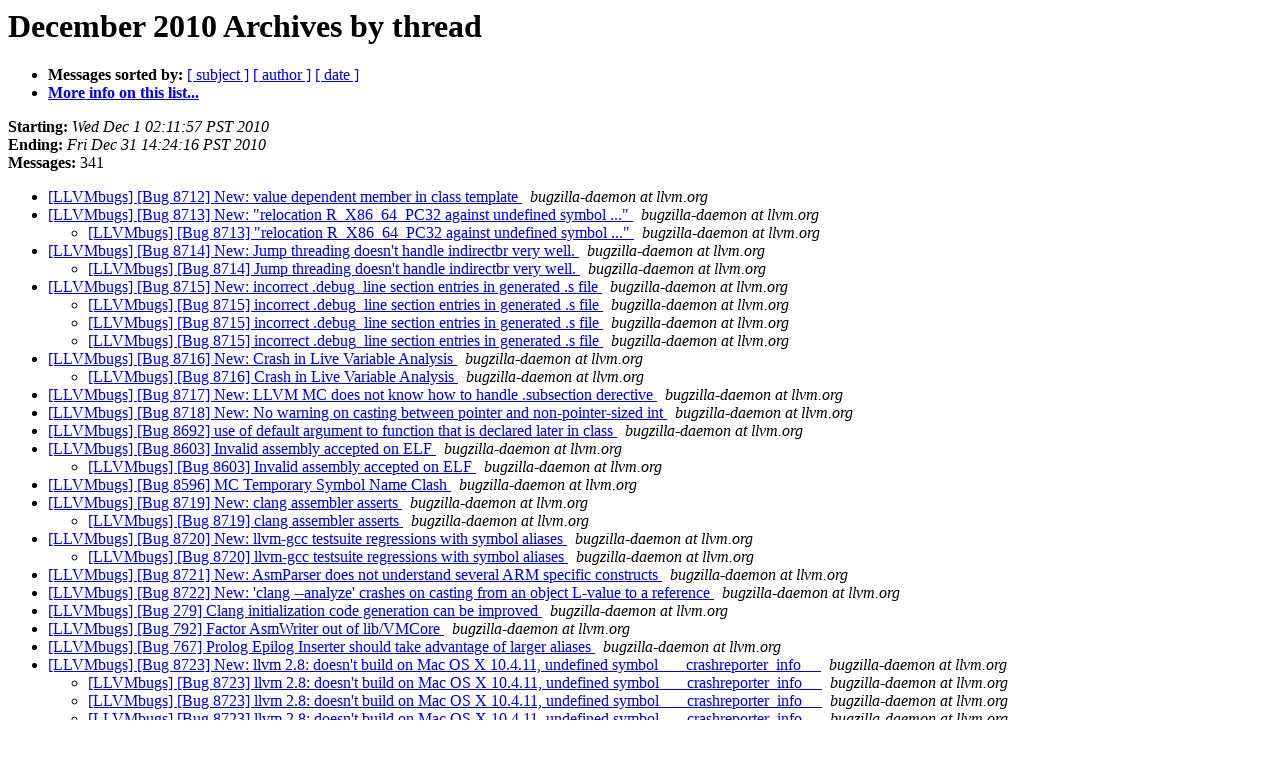

--- FILE ---
content_type: text/html
request_url: https://lists.llvm.org/pipermail/llvm-bugs/2010-December/thread.html
body_size: 15063
content:
<!DOCTYPE HTML PUBLIC "-//W3C//DTD HTML 4.01 Transitional//EN">
<HTML>
  <HEAD>
     <title>The llvm-bugs December 2010 Archive by thread</title>
     <META NAME="robots" CONTENT="noindex,follow">
     <META http-equiv="Content-Type" content="text/html; charset=utf-8">
  </HEAD>
  <BODY BGCOLOR="#ffffff">
      <a name="start"></A>
      <h1>December 2010 Archives by thread</h1>
      <ul>
         <li> <b>Messages sorted by:</b>
	        
		<a href="subject.html#start">[ subject ]</a>
		<a href="author.html#start">[ author ]</a>
		<a href="date.html#start">[ date ]</a>

	     <li><b><a href="http://lists.llvm.org/cgi-bin/mailman/listinfo/llvm-bugs">More info on this list...
                    </a></b></li>
      </ul>
      <p><b>Starting:</b> <i>Wed Dec  1 02:11:57 PST 2010</i><br>
         <b>Ending:</b> <i>Fri Dec 31 14:24:16 PST 2010</i><br>
         <b>Messages:</b> 341<p>
     <ul>

<!--0 01291198317.15847- -->
<LI><A HREF="015847.html">[LLVMbugs] [Bug 8712] New: value dependent member in class template
</A><A NAME="15847">&nbsp;</A>
<I>bugzilla-daemon at llvm.org
</I>

<!--0 01291202189.15848- -->
<LI><A HREF="015848.html">[LLVMbugs] [Bug 8713] New: &quot;relocation R_X86_64_PC32 against undefined symbol ...&quot;
</A><A NAME="15848">&nbsp;</A>
<I>bugzilla-daemon at llvm.org
</I>

<UL>
<!--1 01291202189.15848-01291950023.16000- -->
<LI><A HREF="016000.html">[LLVMbugs] [Bug 8713] &quot;relocation R_X86_64_PC32 against undefined	symbol ...&quot;
</A><A NAME="16000">&nbsp;</A>
<I>bugzilla-daemon at llvm.org
</I>

</UL>
<!--0 01291204664.15849- -->
<LI><A HREF="015849.html">[LLVMbugs] [Bug 8714] New: Jump threading doesn't handle indirectbr	very well.
</A><A NAME="15849">&nbsp;</A>
<I>bugzilla-daemon at llvm.org
</I>

<UL>
<!--1 01291204664.15849-01291678901.15958- -->
<LI><A HREF="015958.html">[LLVMbugs] [Bug 8714] Jump threading doesn't handle indirectbr very	well.
</A><A NAME="15958">&nbsp;</A>
<I>bugzilla-daemon at llvm.org
</I>

</UL>
<!--0 01291216949.15850- -->
<LI><A HREF="015850.html">[LLVMbugs] [Bug 8715] New: incorrect .debug_line section entries in generated .s file
</A><A NAME="15850">&nbsp;</A>
<I>bugzilla-daemon at llvm.org
</I>

<UL>
<!--1 01291216949.15850-01291219476.15851- -->
<LI><A HREF="015851.html">[LLVMbugs] [Bug 8715] incorrect .debug_line section entries in generated .s file
</A><A NAME="15851">&nbsp;</A>
<I>bugzilla-daemon at llvm.org
</I>

<!--1 01291216949.15850-01291219852.15852- -->
<LI><A HREF="015852.html">[LLVMbugs] [Bug 8715] incorrect .debug_line section entries in generated .s file
</A><A NAME="15852">&nbsp;</A>
<I>bugzilla-daemon at llvm.org
</I>

<!--1 01291216949.15850-01291252830.15865- -->
<LI><A HREF="015865.html">[LLVMbugs] [Bug 8715] incorrect .debug_line section entries in generated .s file
</A><A NAME="15865">&nbsp;</A>
<I>bugzilla-daemon at llvm.org
</I>

</UL>
<!--0 01291220454.15853- -->
<LI><A HREF="015853.html">[LLVMbugs] [Bug 8716] New: Crash in Live Variable Analysis
</A><A NAME="15853">&nbsp;</A>
<I>bugzilla-daemon at llvm.org
</I>

<UL>
<!--1 01291220454.15853-01291229610.15855- -->
<LI><A HREF="015855.html">[LLVMbugs] [Bug 8716] Crash in Live Variable Analysis
</A><A NAME="15855">&nbsp;</A>
<I>bugzilla-daemon at llvm.org
</I>

</UL>
<!--0 01291221985.15854- -->
<LI><A HREF="015854.html">[LLVMbugs] [Bug 8717] New: LLVM MC does not know how to handle .subsection derective
</A><A NAME="15854">&nbsp;</A>
<I>bugzilla-daemon at llvm.org
</I>

<!--0 01291229791.15856- -->
<LI><A HREF="015856.html">[LLVMbugs] [Bug 8718] New: No warning on casting between pointer and non-pointer-sized int
</A><A NAME="15856">&nbsp;</A>
<I>bugzilla-daemon at llvm.org
</I>

<!--0 01291232229.15857- -->
<LI><A HREF="015857.html">[LLVMbugs] [Bug 8692] use of default argument to function that is declared later in class
</A><A NAME="15857">&nbsp;</A>
<I>bugzilla-daemon at llvm.org
</I>

<!--0 01291236781.15858- -->
<LI><A HREF="015858.html">[LLVMbugs] [Bug 8603] Invalid assembly accepted on ELF
</A><A NAME="15858">&nbsp;</A>
<I>bugzilla-daemon at llvm.org
</I>

<UL>
<!--1 01291236781.15858-01291236796.15859- -->
<LI><A HREF="015859.html">[LLVMbugs] [Bug 8603] Invalid assembly accepted on ELF
</A><A NAME="15859">&nbsp;</A>
<I>bugzilla-daemon at llvm.org
</I>

</UL>
<!--0 01291236828.15860- -->
<LI><A HREF="015860.html">[LLVMbugs] [Bug 8596] MC Temporary Symbol Name Clash
</A><A NAME="15860">&nbsp;</A>
<I>bugzilla-daemon at llvm.org
</I>

<!--0 01291240634.15861- -->
<LI><A HREF="015861.html">[LLVMbugs] [Bug 8719] New: clang assembler asserts
</A><A NAME="15861">&nbsp;</A>
<I>bugzilla-daemon at llvm.org
</I>

<UL>
<!--1 01291240634.15861-01291250108.15864- -->
<LI><A HREF="015864.html">[LLVMbugs] [Bug 8719] clang assembler asserts
</A><A NAME="15864">&nbsp;</A>
<I>bugzilla-daemon at llvm.org
</I>

</UL>
<!--0 01291241129.15862- -->
<LI><A HREF="015862.html">[LLVMbugs] [Bug 8720] New: llvm-gcc testsuite regressions with	symbol aliases
</A><A NAME="15862">&nbsp;</A>
<I>bugzilla-daemon at llvm.org
</I>

<UL>
<!--1 01291241129.15862-01291735544.15969- -->
<LI><A HREF="015969.html">[LLVMbugs] [Bug 8720] llvm-gcc testsuite regressions with symbol	aliases
</A><A NAME="15969">&nbsp;</A>
<I>bugzilla-daemon at llvm.org
</I>

</UL>
<!--0 01291243759.15863- -->
<LI><A HREF="015863.html">[LLVMbugs] [Bug 8721] New: AsmParser does not understand several ARM specific constructs
</A><A NAME="15863">&nbsp;</A>
<I>bugzilla-daemon at llvm.org
</I>

<!--0 01291272667.15866- -->
<LI><A HREF="015866.html">[LLVMbugs] [Bug 8722] New: 'clang --analyze' crashes on casting from an object L-value to a reference
</A><A NAME="15866">&nbsp;</A>
<I>bugzilla-daemon at llvm.org
</I>

<!--0 01291273665.15867- -->
<LI><A HREF="015867.html">[LLVMbugs] [Bug 279] Clang initialization code generation can be	improved
</A><A NAME="15867">&nbsp;</A>
<I>bugzilla-daemon at llvm.org
</I>

<!--0 01291273799.15868- -->
<LI><A HREF="015868.html">[LLVMbugs] [Bug 792] Factor AsmWriter out of lib/VMCore
</A><A NAME="15868">&nbsp;</A>
<I>bugzilla-daemon at llvm.org
</I>

<!--0 01291273965.15869- -->
<LI><A HREF="015869.html">[LLVMbugs] [Bug 767] Prolog Epilog Inserter should take advantage of larger aliases
</A><A NAME="15869">&nbsp;</A>
<I>bugzilla-daemon at llvm.org
</I>

<!--0 01291274017.15870- -->
<LI><A HREF="015870.html">[LLVMbugs] [Bug 8723] New: llvm 2.8: doesn't build on Mac OS X 10.4.11, undefined symbol ___crashreporter_info__
</A><A NAME="15870">&nbsp;</A>
<I>bugzilla-daemon at llvm.org
</I>

<UL>
<!--1 01291274017.15870-01291362369.15923- -->
<LI><A HREF="015923.html">[LLVMbugs] [Bug 8723] llvm 2.8: doesn't build on Mac OS X 10.4.11, undefined symbol ___crashreporter_info__
</A><A NAME="15923">&nbsp;</A>
<I>bugzilla-daemon at llvm.org
</I>

<!--1 01291274017.15870-01291683488.15959- -->
<LI><A HREF="015959.html">[LLVMbugs] [Bug 8723] llvm 2.8: doesn't build on Mac OS X 10.4.11, undefined symbol ___crashreporter_info__
</A><A NAME="15959">&nbsp;</A>
<I>bugzilla-daemon at llvm.org
</I>

<!--1 01291274017.15870-01291687587.15962- -->
<LI><A HREF="015962.html">[LLVMbugs] [Bug 8723] llvm 2.8: doesn't build on Mac OS X 10.4.11, undefined symbol ___crashreporter_info__
</A><A NAME="15962">&nbsp;</A>
<I>bugzilla-daemon at llvm.org
</I>

<!--1 01291274017.15870-01291752034.15970- -->
<LI><A HREF="015970.html">[LLVMbugs] [Bug 8723] llvm 2.8: doesn't build on Mac OS X 10.4.11, undefined symbol ___crashreporter_info__
</A><A NAME="15970">&nbsp;</A>
<I>bugzilla-daemon at llvm.org
</I>

<!--1 01291274017.15870-01291755166.15971- -->
<LI><A HREF="015971.html">[LLVMbugs] [Bug 8723] llvm 2.8: doesn't build on Mac OS X 10.4.11, undefined symbol ___crashreporter_info__
</A><A NAME="15971">&nbsp;</A>
<I>bugzilla-daemon at llvm.org
</I>

</UL>
<!--0 01291274021.15871- -->
<LI><A HREF="015871.html">[LLVMbugs] [Bug 8125] switches over a 2-bit domain lowered	inefficiently
</A><A NAME="15871">&nbsp;</A>
<I>bugzilla-daemon at llvm.org
</I>

<!--0 01291274156.15872- -->
<LI><A HREF="015872.html">[LLVMbugs] [Bug 605] [CBE] C Type layout doesn't match LLVM type	layout
</A><A NAME="15872">&nbsp;</A>
<I>bugzilla-daemon at llvm.org
</I>

<!--0 01291274258.15873- -->
<LI><A HREF="015873.html">[LLVMbugs] [Bug 1391] [llvm-gcc] non-local gotos not supported
</A><A NAME="15873">&nbsp;</A>
<I>bugzilla-daemon at llvm.org
</I>

<UL>
<!--1 01291274258.15873-01291276566.15907- -->
<LI><A HREF="015907.html">[LLVMbugs] [Bug 1391] [llvm-gcc] non-local gotos not supported
</A><A NAME="15907">&nbsp;</A>
<I>bugzilla-daemon at llvm.org
</I>

</UL>
<!--0 01291274274.15874- -->
<LI><A HREF="015874.html">[LLVMbugs] [Bug 1150] stage2 compiles c++ files with the host c++	compiler
</A><A NAME="15874">&nbsp;</A>
<I>bugzilla-daemon at llvm.org
</I>

<!--0 01291274337.15875- -->
<LI><A HREF="015875.html">[LLVMbugs] [Bug 1168] LLVM doesn't support &quot;complex&quot; type in &quot;asm&quot;	statements
</A><A NAME="15875">&nbsp;</A>
<I>bugzilla-daemon at llvm.org
</I>

<!--0 01291274355.15876- -->
<LI><A HREF="015876.html">[LLVMbugs] [Bug 1166] [meta] gcc testsuite issues
</A><A NAME="15876">&nbsp;</A>
<I>bugzilla-daemon at llvm.org
</I>

<!--0 01291274447.15877- -->
<LI><A HREF="015877.html">[LLVMbugs] [Bug 1392] Need support for true tail calls
</A><A NAME="15877">&nbsp;</A>
<I>bugzilla-daemon at llvm.org
</I>

<!--0 01291274518.15878- -->
<LI><A HREF="015878.html">[LLVMbugs] [Bug 1590] split llvm support from non-llvm support	libraries
</A><A NAME="15878">&nbsp;</A>
<I>bugzilla-daemon at llvm.org
</I>

<!--0 01291274547.15879- -->
<LI><A HREF="015879.html">[LLVMbugs] [Bug 1623] The testsuite should test llvm-gcc codegen	directly
</A><A NAME="15879">&nbsp;</A>
<I>bugzilla-daemon at llvm.org
</I>

<!--0 01291274698.15880- -->
<LI><A HREF="015880.html">[LLVMbugs] [Bug 1838] x86 backend doesn't insert emms when it is	needed
</A><A NAME="15880">&nbsp;</A>
<I>bugzilla-daemon at llvm.org
</I>

<!--0 01291274714.15881- -->
<LI><A HREF="015881.html">[LLVMbugs] [Bug 1854] nightly tester is not recording users who check out from svn
</A><A NAME="15881">&nbsp;</A>
<I>bugzilla-daemon at llvm.org
</I>

<!--0 01291274752.15882- -->
<LI><A HREF="015882.html">[LLVMbugs] [Bug 1917] Use address space markers to improve GC
</A><A NAME="15882">&nbsp;</A>
<I>bugzilla-daemon at llvm.org
</I>

<!--0 01291274895.15883- -->
<LI><A HREF="015883.html">[LLVMbugs] [Bug 2073] CBE barfs on constant struct containing long	double
</A><A NAME="15883">&nbsp;</A>
<I>bugzilla-daemon at llvm.org
</I>

<!--0 01291274929.15884- -->
<LI><A HREF="015884.html">[LLVMbugs] [Bug 2153] simd-4.C fails at -O2
</A><A NAME="15884">&nbsp;</A>
<I>bugzilla-daemon at llvm.org
</I>

<!--0 01291274998.15885- -->
<LI><A HREF="015885.html">[LLVMbugs] [Bug 2175] [array_ref hack] llvm-gcc abort on tricky VLA	cast
</A><A NAME="15885">&nbsp;</A>
<I>bugzilla-daemon at llvm.org
</I>

<!--0 01291275055.15886- -->
<LI><A HREF="015886.html">[LLVMbugs] [Bug 2399] cbe generates illegal code for sret of array
</A><A NAME="15886">&nbsp;</A>
<I>bugzilla-daemon at llvm.org
</I>

<!--0 01291275178.15887- -->
<LI><A HREF="015887.html">[LLVMbugs] [Bug 2905] Implement a pretty printer for LLVM assembly.
</A><A NAME="15887">&nbsp;</A>
<I>bugzilla-daemon at llvm.org
</I>

<!--0 01291275227.15888- -->
<LI><A HREF="015888.html">[LLVMbugs] [Bug 3370] Eliminate the vicmp and vfcmp instructions
</A><A NAME="15888">&nbsp;</A>
<I>bugzilla-daemon at llvm.org
</I>

<!--0 01291275275.15889- -->
<LI><A HREF="015889.html">[LLVMbugs] [Bug 3373] cannot tie inline asm operands of different	widths
</A><A NAME="15889">&nbsp;</A>
<I>bugzilla-daemon at llvm.org
</I>

<UL>
<!--1 01291275275.15889-01291280365.15909- -->
<LI><A HREF="015909.html">[LLVMbugs] [Bug 3373] cannot tie inline asm operands of different	widths
</A><A NAME="15909">&nbsp;</A>
<I>bugzilla-daemon at llvm.org
</I>

</UL>
<!--0 01291275347.15890- -->
<LI><A HREF="015890.html">[LLVMbugs] [Bug 3559] llvm-gcc emits debug info for gimple temporaries (non-user vars)
</A><A NAME="15890">&nbsp;</A>
<I>bugzilla-daemon at llvm.org
</I>

<UL>
<!--1 01291275347.15890-01291295116.15913- -->
<LI><A HREF="015913.html">[LLVMbugs] [Bug 3559] llvm-gcc emits debug info for gimple temporaries (non-user vars)
</A><A NAME="15913">&nbsp;</A>
<I>bugzilla-daemon at llvm.org
</I>

</UL>
<!--0 01291275362.15891- -->
<LI><A HREF="015891.html">[LLVMbugs] [Bug 3565] MallocBench/gs crashes
</A><A NAME="15891">&nbsp;</A>
<I>bugzilla-daemon at llvm.org
</I>

<!--0 01291275394.15892- -->
<LI><A HREF="015892.html">[LLVMbugs] [Bug 3532] llvm-gcc fails to build Qt4.5-RC1
</A><A NAME="15892">&nbsp;</A>
<I>bugzilla-daemon at llvm.org
</I>

<!--0 01291275423.15893- -->
<LI><A HREF="015893.html">[LLVMbugs] [Bug 3623] duplicate &quot;extractvalue&quot; not eliminated
</A><A NAME="15893">&nbsp;</A>
<I>bugzilla-daemon at llvm.org
</I>

<!--0 01291275475.15894- -->
<LI><A HREF="015894.html">[LLVMbugs] [Bug 3578] ConstantFold doesn't handle vector bitcast?
</A><A NAME="15894">&nbsp;</A>
<I>bugzilla-daemon at llvm.org
</I>

<!--0 01291275520.15895- -->
<LI><A HREF="015895.html">[LLVMbugs] [Bug 3823] llvm-gcc segmentation fault during build of	libstdc++
</A><A NAME="15895">&nbsp;</A>
<I>bugzilla-daemon at llvm.org
</I>

<!--0 01291275575.15896- -->
<LI><A HREF="015896.html">[LLVMbugs] [Bug 3887] llvm-gcc should not build java by default
</A><A NAME="15896">&nbsp;</A>
<I>bugzilla-daemon at llvm.org
</I>

<!--0 01291275632.15897- -->
<LI><A HREF="015897.html">[LLVMbugs] [Bug 3914] Building fail on vc++ 2008 x64
</A><A NAME="15897">&nbsp;</A>
<I>bugzilla-daemon at llvm.org
</I>

<!--0 01291275661.15898- -->
<LI><A HREF="015898.html">[LLVMbugs] [Bug 3870] gcc testsuite not setup for LLVM (and non-Apple Platforms)
</A><A NAME="15898">&nbsp;</A>
<I>bugzilla-daemon at llvm.org
</I>

<!--0 01291275696.15899- -->
<LI><A HREF="015899.html">[LLVMbugs] [Bug 3966] Problems with addrspace(256) = GS in x86	codegen
</A><A NAME="15899">&nbsp;</A>
<I>bugzilla-daemon at llvm.org
</I>

<!--0 01291275774.15900- -->
<LI><A HREF="015900.html">[LLVMbugs] [Bug 3984] [driver] clang foo.c -std=c++98 doesn't treat inputs as C++
</A><A NAME="15900">&nbsp;</A>
<I>bugzilla-daemon at llvm.org
</I>

<!--0 01291275828.15901- -->
<LI><A HREF="015901.html">[LLVMbugs] [Bug 4158] support arbitrary-width integers in the CBE
</A><A NAME="15901">&nbsp;</A>
<I>bugzilla-daemon at llvm.org
</I>

<!--0 01291276060.15902- -->
<LI><A HREF="015902.html">[LLVMbugs] [Bug 4266] llvm-gcc segfaults on void (*f)(enum b); if b not declared
</A><A NAME="15902">&nbsp;</A>
<I>bugzilla-daemon at llvm.org
</I>

<!--0 01291276255.15903- -->
<LI><A HREF="015903.html">[LLVMbugs] [Bug 4447] llvm-gcc asserts on gcc extension
</A><A NAME="15903">&nbsp;</A>
<I>bugzilla-daemon at llvm.org
</I>

<!--0 01291276324.15904- -->
<LI><A HREF="015904.html">[LLVMbugs] [Bug 4525] llvm-gcc does not compile
</A><A NAME="15904">&nbsp;</A>
<I>bugzilla-daemon at llvm.org
</I>

<!--0 01291276357.15905- -->
<LI><A HREF="015905.html">[LLVMbugs] [Bug 4562] Miscompliation of GVN
</A><A NAME="15905">&nbsp;</A>
<I>bugzilla-daemon at llvm.org
</I>

<!--0 01291276498.15906- -->
<LI><A HREF="015906.html">[LLVMbugs] [Bug 6194] poor x86-64 ABI calling conv passing of struct with 3 or 4 floats
</A><A NAME="15906">&nbsp;</A>
<I>bugzilla-daemon at llvm.org
</I>

<!--0 01291277261.15908- -->
<LI><A HREF="015908.html">[LLVMbugs] [Bug 8124] copy is only important at the start of a	method name
</A><A NAME="15908">&nbsp;</A>
<I>bugzilla-daemon at llvm.org
</I>

<UL>
<!--1 01291277261.15908-01291320413.15918- -->
<LI><A HREF="015918.html">[LLVMbugs] [Bug 8124] copy is only important at the start of a	method name
</A><A NAME="15918">&nbsp;</A>
<I>bugzilla-daemon at llvm.org
</I>

<!--1 01291277261.15908-01292561155.16044- -->
<LI><A HREF="016044.html">[LLVMbugs] [Bug 8124] copy is only important at the start of a	method name
</A><A NAME="16044">&nbsp;</A>
<I>bugzilla-daemon at llvm.org
</I>

</UL>
<!--0 01291283796.15910- -->
<LI><A HREF="015910.html">[LLVMbugs] [Bug 8724] New: clang: missed optimization: copy global to local, prefetch
</A><A NAME="15910">&nbsp;</A>
<I>bugzilla-daemon at llvm.org
</I>

<!--0 01291285408.15911- -->
<LI><A HREF="015911.html">[LLVMbugs] [Bug 8725] New: Regression on 2 gcc-torture test
</A><A NAME="15911">&nbsp;</A>
<I>bugzilla-daemon at llvm.org
</I>

<UL>
<!--1 01291285408.15911-01291595837.15937- -->
<LI><A HREF="015937.html">[LLVMbugs] [Bug 8725] Regression on 2 gcc-torture test
</A><A NAME="15937">&nbsp;</A>
<I>bugzilla-daemon at llvm.org
</I>

</UL>
<!--0 01291290234.15912- -->
<LI><A HREF="015912.html">[LLVMbugs] [Bug 8726] New: Assertion `D &amp;&amp; &quot;Cannot get layout of forward declarations!&quot;' failed.
</A><A NAME="15912">&nbsp;</A>
<I>bugzilla-daemon at llvm.org
</I>

<UL>
<!--1 01291290234.15912-01291314553.15916- -->
<LI><A HREF="015916.html">[LLVMbugs] [Bug 8726] Assertion `D &amp;&amp; &quot;Cannot get layout of forward declarations!&quot;' failed.
</A><A NAME="15916">&nbsp;</A>
<I>bugzilla-daemon at llvm.org
</I>

</UL>
<!--0 01291302651.15914- -->
<LI><A HREF="015914.html">[LLVMbugs] [Bug 8224] [Unit Test][ADTTests.ValueMapTest/{0, 1, 2}.LocksMutex] Failure: Mutex should already be locked.
</A><A NAME="15914">&nbsp;</A>
<I>bugzilla-daemon at llvm.org
</I>

<!--0 01291302998.15915- -->
<LI><A HREF="015915.html">[LLVMbugs] [Bug 8727] New: no-operator-names doesn't work with C++
</A><A NAME="15915">&nbsp;</A>
<I>bugzilla-daemon at llvm.org
</I>

<!--0 01291317727.15917- -->
<LI><A HREF="015917.html">[LLVMbugs] [Bug 8728] New: likely wrong code bug
</A><A NAME="15917">&nbsp;</A>
<I>bugzilla-daemon at llvm.org
</I>

<UL>
<!--1 01291317727.15917-01291600134.15939- -->
<LI><A HREF="015939.html">[LLVMbugs] [Bug 8728] likely wrong code bug
</A><A NAME="15939">&nbsp;</A>
<I>bugzilla-daemon at llvm.org
</I>

</UL>
<!--0 01291336407.15919- -->
<LI><A HREF="015919.html">[LLVMbugs] [Bug 8729] New: Allow diagnostic to be disabled: warn_indirection_through_null
</A><A NAME="15919">&nbsp;</A>
<I>bugzilla-daemon at llvm.org
</I>

<UL>
<!--1 01291336407.15919-01291338640.15921- -->
<LI><A HREF="015921.html">[LLVMbugs] [Bug 8729] Allow diagnostic to be disabled: warn_indirection_through_null
</A><A NAME="15921">&nbsp;</A>
<I>bugzilla-daemon at llvm.org
</I>

</UL>
<!--0 01291337030.15920- -->
<LI><A HREF="015920.html">[LLVMbugs] [Bug 8730] New: Missed optimization in passing bools
</A><A NAME="15920">&nbsp;</A>
<I>bugzilla-daemon at llvm.org
</I>

<!--0 01291359263.15922- -->
<LI><A HREF="015922.html">[LLVMbugs] [Bug 8638] crash during static analysis of objective.c	file
</A><A NAME="15922">&nbsp;</A>
<I>bugzilla-daemon at llvm.org
</I>

<!--0 01291368614.15924- -->
<LI><A HREF="015924.html">[LLVMbugs] [Bug 8731] New: Clang generates load of struct value.
</A><A NAME="15924">&nbsp;</A>
<I>bugzilla-daemon at llvm.org
</I>

<UL>
<!--1 01291368614.15924-01291505732.15933- -->
<LI><A HREF="015933.html">[LLVMbugs] [Bug 8731] Clang generates load of struct value.
</A><A NAME="15933">&nbsp;</A>
<I>bugzilla-daemon at llvm.org
</I>

<!--1 01291368614.15924-01291655504.15948- -->
<LI><A HREF="015948.html">[LLVMbugs] [Bug 8731] Clang generates load of struct value.
</A><A NAME="15948">&nbsp;</A>
<I>bugzilla-daemon at llvm.org
</I>

</UL>
<!--0 01291369141.15925- -->
<LI><A HREF="015925.html">[LLVMbugs] [Bug 8732] New: Report function/variable/types usage
</A><A NAME="15925">&nbsp;</A>
<I>bugzilla-daemon at llvm.org
</I>

<UL>
<!--1 01291369141.15925-01291505638.15932- -->
<LI><A HREF="015932.html">[LLVMbugs] [Bug 8732] Report function/variable/types usage
</A><A NAME="15932">&nbsp;</A>
<I>bugzilla-daemon at llvm.org
</I>

</UL>
<!--0 01291389923.15926- -->
<LI><A HREF="015926.html">[LLVMbugs] [Bug 8733] New: AV when reporting diagnostics in some code-completion results
</A><A NAME="15926">&nbsp;</A>
<I>bugzilla-daemon at llvm.org
</I>

<!--0 01291417163.15927- -->
<LI><A HREF="015927.html">[LLVMbugs] [Bug 8734] New: [MC assembler] .float not supported
</A><A NAME="15927">&nbsp;</A>
<I>bugzilla-daemon at llvm.org
</I>

<!--0 01291420595.15928- -->
<LI><A HREF="015928.html">[LLVMbugs] [Bug 8735] New: c++ miscompile at -O2
</A><A NAME="15928">&nbsp;</A>
<I>bugzilla-daemon at llvm.org
</I>

<UL>
<!--1 01291420595.15928-01291621974.15943- -->
<LI><A HREF="015943.html">[LLVMbugs] [Bug 8735] c++ miscompile at -O2
</A><A NAME="15943">&nbsp;</A>
<I>bugzilla-daemon at llvm.org
</I>

</UL>
<!--0 01291491899.15929- -->
<LI><A HREF="015929.html">[LLVMbugs] [Bug 8736] New: LLVM-GCC-4.2 recursive global blocks are nil at runtime
</A><A NAME="15929">&nbsp;</A>
<I>bugzilla-daemon at llvm.org
</I>

<UL>
<!--1 01291491899.15929-01291505587.15931- -->
<LI><A HREF="015931.html">[LLVMbugs] [Bug 8736] LLVM-GCC-4.2 recursive global blocks are nil	at runtime
</A><A NAME="15931">&nbsp;</A>
<I>bugzilla-daemon at llvm.org
</I>

</UL>
<!--0 01291503083.15930- -->
<LI><A HREF="015930.html">[LLVMbugs] [Bug 8737] New: [mc assembler] .extern directive ignored
</A><A NAME="15930">&nbsp;</A>
<I>bugzilla-daemon at llvm.org
</I>

<!--0 01291532626.15934- -->
<LI><A HREF="015934.html">[LLVMbugs] [Bug 8738] New: Failure to type infer literal integer
</A><A NAME="15934">&nbsp;</A>
<I>bugzilla-daemon at llvm.org
</I>

<!--0 01291573243.15935- -->
<LI><A HREF="015935.html">[LLVMbugs] [Bug 8739] New: Assertion `DerivationOkay &amp;&amp; &quot;Can only be used with a derived-to-base conversion&quot;'
</A><A NAME="15935">&nbsp;</A>
<I>bugzilla-daemon at llvm.org
</I>

<UL>
<!--1 01291573243.15935-01291613232.15941- -->
<LI><A HREF="015941.html">[LLVMbugs] [Bug 8739] Assertion `DerivationOkay &amp;&amp; &quot;Can only be used with a derived-to-base conversion&quot;'
</A><A NAME="15941">&nbsp;</A>
<I>bugzilla-daemon at llvm.org
</I>

</UL>
<!--0 01291582380.15936- -->
<LI><A HREF="015936.html">[LLVMbugs] [Bug 4170] Verifier should catch illegal extractvalue	instruction
</A><A NAME="15936">&nbsp;</A>
<I>bugzilla-daemon at llvm.org
</I>

<!--0 01291596835.15938- -->
<LI><A HREF="015938.html">[LLVMbugs] [Bug 8681] clang ToT can't parse boost::addressof any	more
</A><A NAME="15938">&nbsp;</A>
<I>bugzilla-daemon at llvm.org
</I>

<!--0 01291610165.15940- -->
<LI><A HREF="015940.html">[LLVMbugs] [Bug 8740] New: dse can be too eager
</A><A NAME="15940">&nbsp;</A>
<I>bugzilla-daemon at llvm.org
</I>

<UL>
<!--1 01291610165.15940-01291669873.15951- -->
<LI><A HREF="015951.html">[LLVMbugs] [Bug 8740] dse can be too eager
</A><A NAME="15951">&nbsp;</A>
<I>bugzilla-daemon at llvm.org
</I>

</UL>
<!--0 01291615924.15942- -->
<LI><A HREF="015942.html">[LLVMbugs] [Bug 8741] New: [MC-COFF] Cannot handle globals @Lxxx (begins with 'L') on Win64.
</A><A NAME="15942">&nbsp;</A>
<I>bugzilla-daemon at llvm.org
</I>

<UL>
<!--1 01291615924.15942-01291692276.15963- -->
<LI><A HREF="015963.html">[LLVMbugs] [Bug 8741] [MC-COFF] Cannot handle globals @Lxxx (begins with 'L') on Win64.
</A><A NAME="15963">&nbsp;</A>
<I>bugzilla-daemon at llvm.org
</I>

</UL>
<!--0 01291629528.15944- -->
<LI><A HREF="015944.html">[LLVMbugs] [Bug 6290] &quot;Subtype of ScopedDecl not handled&quot; in C++	mode
</A><A NAME="15944">&nbsp;</A>
<I>bugzilla-daemon at llvm.org
</I>

<!--0 01291631285.15945- -->
<LI><A HREF="015945.html">[LLVMbugs] [Bug 8742] New: assert in clang after commit r120890 when compiling some valid obj-c code.
</A><A NAME="15945">&nbsp;</A>
<I>bugzilla-daemon at llvm.org
</I>

<UL>
<!--1 01291631285.15945-01291660630.15949- -->
<LI><A HREF="015949.html">[LLVMbugs] [Bug 8742] assert in clang after commit r120890 when compiling some valid obj-c code.
</A><A NAME="15949">&nbsp;</A>
<I>bugzilla-daemon at llvm.org
</I>

</UL>
<!--0 01291633144.15946- -->
<LI><A HREF="015946.html">[LLVMbugs] [Bug 8743] New: Register allocation is invalid with Win64 tailcall jump
</A><A NAME="15946">&nbsp;</A>
<I>bugzilla-daemon at llvm.org
</I>

<!--0 01291633300.15947- -->
<LI><A HREF="015947.html">[LLVMbugs] [Bug 8744] New: Assert when code completing a #include
</A><A NAME="15947">&nbsp;</A>
<I>bugzilla-daemon at llvm.org
</I>

<UL>
<!--1 01291633300.15947-01291937778.15994- -->
<LI><A HREF="015994.html">[LLVMbugs] [Bug 8744] Assert when code completing a #include
</A><A NAME="15994">&nbsp;</A>
<I>bugzilla-daemon at llvm.org
</I>

</UL>
<!--0 01291663032.15950- -->
<LI><A HREF="015950.html">[LLVMbugs] [Bug 8745] New: [mc] Try and reenable the inst to data lowering optimization
</A><A NAME="15950">&nbsp;</A>
<I>bugzilla-daemon at llvm.org
</I>

<!--0 01291670247.15952- -->
<LI><A HREF="015952.html">[LLVMbugs] [Bug 8746] New: Scalar evolution loops forever (after 2h I got impatient :) on input file
</A><A NAME="15952">&nbsp;</A>
<I>bugzilla-daemon at llvm.org
</I>

<!--0 01291670483.15953- -->
<LI><A HREF="015953.html">[LLVMbugs] [Bug 5335] [DSE] slow compile time on this testcase
</A><A NAME="15953">&nbsp;</A>
<I>bugzilla-daemon at llvm.org
</I>

<!--0 01291671973.15954- -->
<LI><A HREF="015954.html">[LLVMbugs] [Bug 8747] New: [x86] error in definition of SSE 4.1 round_ps intrinsic?
</A><A NAME="15954">&nbsp;</A>
<I>bugzilla-daemon at llvm.org
</I>

<UL>
<!--1 01291671973.15954-01291675006.15956- -->
<LI><A HREF="015956.html">[LLVMbugs] [Bug 8747] [x86] error in definition of SSE 4.1 round_ss	intrinsic?
</A><A NAME="15956">&nbsp;</A>
<I>bugzilla-daemon at llvm.org
</I>

</UL>
<!--0 01291674886.15955- -->
<LI><A HREF="015955.html">[LLVMbugs] [Bug 8748] New: Default template arguments in out-of-line member definitions not rejected.
</A><A NAME="15955">&nbsp;</A>
<I>bugzilla-daemon at llvm.org
</I>

<!--0 01291678599.15957- -->
<LI><A HREF="015957.html">[LLVMbugs] [Bug 8749] New: PPC stack references broken
</A><A NAME="15957">&nbsp;</A>
<I>bugzilla-daemon at llvm.org
</I>

<UL>
<!--1 01291678599.15957-01292702078.16058- -->
<LI><A HREF="016058.html">[LLVMbugs] [Bug 8749] PPC stack references broken
</A><A NAME="16058">&nbsp;</A>
<I>bugzilla-daemon at llvm.org
</I>

</UL>
<!--0 01291686348.15960- -->
<LI><A HREF="015960.html">[LLVMbugs] [Bug 8223] [Unit Test] All death tests fail when run from lit on Windows 7.
</A><A NAME="15960">&nbsp;</A>
<I>bugzilla-daemon at llvm.org
</I>

<!--0 01291687186.15961- -->
<LI><A HREF="015961.html">[LLVMbugs] [Bug 8710] Optimizer moves a @__cxx_global_var_init into a constant expression, causing as to fail
</A><A NAME="15961">&nbsp;</A>
<I>bugzilla-daemon at llvm.org
</I>

<!--0 01291699514.15964- -->
<LI><A HREF="015964.html">[LLVMbugs] [Bug 8750] New: Incorrect OR of conversion function templates against non-template conversion functions
</A><A NAME="15964">&nbsp;</A>
<I>bugzilla-daemon at llvm.org
</I>

<!--0 01291699721.15965- -->
<LI><A HREF="015965.html">[LLVMbugs] [Bug 8699] Store of 3 constant bytes should be combined into one i24 store (regression)
</A><A NAME="15965">&nbsp;</A>
<I>bugzilla-daemon at llvm.org
</I>

<!--0 01291721606.15966- -->
<LI><A HREF="015966.html">[LLVMbugs] [Bug 8751] New: r120890 breaks property in Obj-C++
</A><A NAME="15966">&nbsp;</A>
<I>bugzilla-daemon at llvm.org
</I>

<UL>
<!--1 01291721606.15966-01291762587.15973- -->
<LI><A HREF="015973.html">[LLVMbugs] [Bug 8751] r120890 breaks property in Obj-C++
</A><A NAME="15973">&nbsp;</A>
<I>bugzilla-daemon at llvm.org
</I>

</UL>
<!--0 01291726326.15967- -->
<LI><A HREF="015967.html">[LLVMbugs] [Bug 8752] New: Clang -Wunused should warn on unusable (member) functions.
</A><A NAME="15967">&nbsp;</A>
<I>bugzilla-daemon at llvm.org
</I>

<!--0 01291729808.15968- -->
<LI><A HREF="015968.html">[LLVMbugs] [Bug 8753] New: clang compiling net/atm/mpc.c in linux runs indefinetely
</A><A NAME="15968">&nbsp;</A>
<I>bugzilla-daemon at llvm.org
</I>

<UL>
<!--1 01291729808.15968-01291880457.15984- -->
<LI><A HREF="015984.html">[LLVMbugs] [Bug 8753] Infinite loop in memcpyopt
</A><A NAME="15984">&nbsp;</A>
<I>bugzilla-daemon at llvm.org
</I>

</UL>
<!--0 01291761453.15972- -->
<LI><A HREF="015972.html">[LLVMbugs] [Bug 8754] New: make check gives 2359 unexpected failures on mac os x
</A><A NAME="15972">&nbsp;</A>
<I>bugzilla-daemon at llvm.org
</I>

<!--0 01291776997.15974- -->
<LI><A HREF="015974.html">[LLVMbugs] [Bug 8755] New: &quot;class X&quot; where X names a typedef has a worse error when X is templated
</A><A NAME="15974">&nbsp;</A>
<I>bugzilla-daemon at llvm.org
</I>

<!--0 01291783237.15975- -->
<LI><A HREF="015975.html">[LLVMbugs] [Bug 8756] New: Assert while parsing 'using' declaration
</A><A NAME="15975">&nbsp;</A>
<I>bugzilla-daemon at llvm.org
</I>

<UL>
<!--1 01291783237.15975-01292917339.16108- -->
<LI><A HREF="016108.html">[LLVMbugs] [Bug 8756] Assert while parsing 'using' declaration
</A><A NAME="16108">&nbsp;</A>
<I>bugzilla-daemon at llvm.org
</I>

</UL>
<!--0 01291785698.15976- -->
<LI><A HREF="015976.html">[LLVMbugs] [Bug 7987] ELFObjectWriter emits wrong relocation type for PLT symbols
</A><A NAME="15976">&nbsp;</A>
<I>bugzilla-daemon at llvm.org
</I>

<!--0 01291786058.15977- -->
<LI><A HREF="015977.html">[LLVMbugs] [Bug 8757] New: likely wrong code bug
</A><A NAME="15977">&nbsp;</A>
<I>bugzilla-daemon at llvm.org
</I>

<UL>
<!--1 01291786058.15977-01293004992.16127- -->
<LI><A HREF="016127.html">[LLVMbugs] [Bug 8757] [dagcombine] likely wrong code bug
</A><A NAME="16127">&nbsp;</A>
<I>bugzilla-daemon at llvm.org
</I>

</UL>
<!--0 01291830462.15978- -->
<LI><A HREF="015978.html">[LLVMbugs] [Bug 8711] [mc assembler] very slow layout
</A><A NAME="15978">&nbsp;</A>
<I>bugzilla-daemon at llvm.org
</I>

<!--0 01291850665.15979- -->
<LI><A HREF="015979.html">[LLVMbugs] [Bug 8758] New: [patch] Don't use GZIP variable, it is used by gzip itself
</A><A NAME="15979">&nbsp;</A>
<I>bugzilla-daemon at llvm.org
</I>

<UL>
<!--1 01291850665.15979-01291944735.15998- -->
<LI><A HREF="015998.html">[LLVMbugs] [Bug 8758] [patch] Don't use GZIP variable, it is used by gzip itself
</A><A NAME="15998">&nbsp;</A>
<I>bugzilla-daemon at llvm.org
</I>

</UL>
<!--0 01291851211.15980- -->
<LI><A HREF="015980.html">[LLVMbugs] [Bug 8759] New: Assertion failed: (Symbol-&gt;isUndefined() &amp;&amp; &quot;Cannot define a symbol twice!&quot;)
</A><A NAME="15980">&nbsp;</A>
<I>bugzilla-daemon at llvm.org
</I>

<!--0 01291852831.15981- -->
<LI><A HREF="015981.html">[LLVMbugs] [Bug 8760] New: cannot codegen constructor initializer of pointer to templated type in a union
</A><A NAME="15981">&nbsp;</A>
<I>bugzilla-daemon at llvm.org
</I>

<UL>
<!--1 01291852831.15981-01291889419.15986- -->
<LI><A HREF="015986.html">[LLVMbugs] [Bug 8760] cannot codegen constructor initializer of pointer to templated type in a union
</A><A NAME="15986">&nbsp;</A>
<I>bugzilla-daemon at llvm.org
</I>

</UL>
<!--0 01291861699.15982- -->
<LI><A HREF="015982.html">[LLVMbugs] [Bug 8761] New: clang_getCursorSemanticParent segfaults
</A><A NAME="15982">&nbsp;</A>
<I>bugzilla-daemon at llvm.org
</I>

<UL>
<!--1 01291861699.15982-01292918188.16110- -->
<LI><A HREF="016110.html">[LLVMbugs] [Bug 8761] clang_getCursorSemanticParent segfaults
</A><A NAME="16110">&nbsp;</A>
<I>bugzilla-daemon at llvm.org
</I>

</UL>
<!--0 01291862715.15983- -->
<LI><A HREF="015983.html">[LLVMbugs] [Bug 8762] New: Clang's integrated-as doesn't support	--noexecstack
</A><A NAME="15983">&nbsp;</A>
<I>bugzilla-daemon at llvm.org
</I>

<!--0 01291883745.15985- -->
<LI><A HREF="015985.html">[LLVMbugs] [Bug 5207] APInt API is atrocious
</A><A NAME="15985">&nbsp;</A>
<I>bugzilla-daemon at llvm.org
</I>

<!--0 01291893512.15987- -->
<LI><A HREF="015987.html">[LLVMbugs] [Bug 8763] New: LLVM front end - FAILURE when building llvm front end with Snow Leopard - Dec. 09, 2010
</A><A NAME="15987">&nbsp;</A>
<I>bugzilla-daemon at llvm.org
</I>

<UL>
<!--1 01291893512.15987-01291920484.15992- -->
<LI><A HREF="015992.html">[LLVMbugs] [Bug 8763] LLVM front end - FAILURE when building llvm front end with Snow Leopard - Dec. 09, 2010
</A><A NAME="15992">&nbsp;</A>
<I>bugzilla-daemon at llvm.org
</I>

</UL>
<!--0 01291893627.15988- -->
<LI><A HREF="015988.html">[LLVMbugs] [Bug 8764] New: LLVM front end - FAILURE building with Snow Leopard - Dec. 09, 2010
</A><A NAME="15988">&nbsp;</A>
<I>bugzilla-daemon at llvm.org
</I>

<UL>
<!--1 01291893627.15988-01291919598.15991- -->
<LI><A HREF="015991.html">[LLVMbugs] [Bug 8764] LLVM front end - FAILURE building with Snow Leopard - Dec. 09, 2010
</A><A NAME="15991">&nbsp;</A>
<I>bugzilla-daemon at llvm.org
</I>

</UL>
<!--0 01291909078.15989- -->
<LI><A HREF="015989.html">[LLVMbugs] [Bug 8765] New: Builtin handling for lomgjmp overrides	asm() renames
</A><A NAME="15989">&nbsp;</A>
<I>bugzilla-daemon at llvm.org
</I>

<!--0 01291910314.15990- -->
<LI><A HREF="015990.html">[LLVMbugs] [Bug 7855] Initialization of an anonymous struct within	a class
</A><A NAME="15990">&nbsp;</A>
<I>bugzilla-daemon at llvm.org
</I>

<!--0 01291925010.15993- -->
<LI><A HREF="015993.html">[LLVMbugs] [Bug 8766] New: clang_getCursorSemanticParent() returns	wrong Cursor
</A><A NAME="15993">&nbsp;</A>
<I>bugzilla-daemon at llvm.org
</I>

<UL>
<!--1 01291925010.15993-01292918159.16109- -->
<LI><A HREF="016109.html">[LLVMbugs] [Bug 8766] clang_getCursorSemanticParent() returns wrong	Cursor
</A><A NAME="16109">&nbsp;</A>
<I>bugzilla-daemon at llvm.org
</I>

</UL>
<!--0 01291943526.15995- -->
<LI><A HREF="015995.html">[LLVMbugs] [Bug 8484] NEON compare absolute not being lowered
</A><A NAME="15995">&nbsp;</A>
<I>bugzilla-daemon at llvm.org
</I>

<!--0 01291943866.15996- -->
<LI><A HREF="015996.html">[LLVMbugs] [Bug 8521] NEON instruction VQSHLU producing bad cast
</A><A NAME="15996">&nbsp;</A>
<I>bugzilla-daemon at llvm.org
</I>

<!--0 01291944044.15997- -->
<LI><A HREF="015997.html">[LLVMbugs] [Bug 8767] New: show unimplemented methods in &quot;abstract	type&quot; error
</A><A NAME="15997">&nbsp;</A>
<I>bugzilla-daemon at llvm.org
</I>

<!--0 01291949353.15999- -->
<LI><A HREF="015999.html">[LLVMbugs] [Bug 8438] cmake: &quot;make check&quot; warns about unittests
</A><A NAME="15999">&nbsp;</A>
<I>bugzilla-daemon at llvm.org
</I>

<!--0 01291960292.16001- -->
<LI><A HREF="016001.html">[LLVMbugs] [Bug 8483] NEON VPADDL / VPADAL code-gen bug
</A><A NAME="16001">&nbsp;</A>
<I>bugzilla-daemon at llvm.org
</I>

<!--0 01291970446.16002- -->
<LI><A HREF="016002.html">[LLVMbugs] [Bug 8768] New: clang++ fails to generate large object	files
</A><A NAME="16002">&nbsp;</A>
<I>bugzilla-daemon at llvm.org
</I>

<!--0 01291978608.16003- -->
<LI><A HREF="016003.html">[LLVMbugs] [Bug 8769] New: wrong code with -O2
</A><A NAME="16003">&nbsp;</A>
<I>bugzilla-daemon at llvm.org
</I>

<UL>
<!--1 01291978608.16003-01292831139.16091- -->
<LI><A HREF="016091.html">[LLVMbugs] [Bug 8769] wrong code with -O2
</A><A NAME="16091">&nbsp;</A>
<I>bugzilla-daemon at llvm.org
</I>

</UL>
<!--0 01291986072.16004- -->
<LI><A HREF="016004.html">[LLVMbugs] [Bug 8770] New: Can't access property in Objective-C++
</A><A NAME="16004">&nbsp;</A>
<I>bugzilla-daemon at llvm.org
</I>

<UL>
<!--1 01291986072.16004-01292343604.16029- -->
<LI><A HREF="016029.html">[LLVMbugs] [Bug 8770] Can't access property in Objective-C++
</A><A NAME="16029">&nbsp;</A>
<I>bugzilla-daemon at llvm.org
</I>

</UL>
<!--0 01291986616.16005- -->
<LI><A HREF="016005.html">[LLVMbugs] [Bug 8771] New: Redeclaring partial specializations is disallowed sometimes
</A><A NAME="16005">&nbsp;</A>
<I>bugzilla-daemon at llvm.org
</I>

<!--0 01292003735.16006- -->
<LI><A HREF="016006.html">[LLVMbugs] [Bug 8772] New: debugging info for subroutine type with multiple returns is wrong
</A><A NAME="16006">&nbsp;</A>
<I>bugzilla-daemon at llvm.org
</I>

<!--0 01292025615.16007- -->
<LI><A HREF="016007.html">[LLVMbugs] [Bug 8773] New: Poor diagnostics and error recovery for templated method call on mis-declared class member
</A><A NAME="16007">&nbsp;</A>
<I>bugzilla-daemon at llvm.org
</I>

<!--0 01292036884.16008- -->
<LI><A HREF="016008.html">[LLVMbugs] [Bug 8774] New: crash on checking default argument
</A><A NAME="16008">&nbsp;</A>
<I>bugzilla-daemon at llvm.org
</I>

<UL>
<!--1 01292036884.16008-01292226126.16013- -->
<LI><A HREF="016013.html">[LLVMbugs] [Bug 8774] crash on checking default argument
</A><A NAME="16013">&nbsp;</A>
<I>bugzilla-daemon at llvm.org
</I>

</UL>
<!--0 01292163527.16009- -->
<LI><A HREF="016009.html">[LLVMbugs] [Bug 8776] New: Clang crashes using properties
</A><A NAME="16009">&nbsp;</A>
<I>bugzilla-daemon at llvm.org
</I>

<UL>
<!--1 01292163527.16009-01292243908.16018- -->
<LI><A HREF="016018.html">[LLVMbugs] [Bug 8776] Clang crashes using properties
</A><A NAME="16018">&nbsp;</A>
<I>bugzilla-daemon at llvm.org
</I>

</UL>
<!--0 01292189551.16010- -->
<LI><A HREF="016010.html">[LLVMbugs] [Bug 8667] linking errors on FreeBSD-i386 with clang	trunk
</A><A NAME="16010">&nbsp;</A>
<I>bugzilla-daemon at llvm.org
</I>

<!--0 01292191953.16011- -->
<LI><A HREF="016011.html">[LLVMbugs] [Bug 1220] projects/sample/AutoRegen.sh patches configure.ac incorrectly
</A><A NAME="16011">&nbsp;</A>
<I>bugzilla-daemon at llvm.org
</I>

<!--0 01292225606.16012- -->
<LI><A HREF="016012.html">[LLVMbugs] [Bug 8777] New: [Win64] stack probe(alloca, chkstk) is not emitted with variable dynamic stack allocation
</A><A NAME="16012">&nbsp;</A>
<I>bugzilla-daemon at llvm.org
</I>

<!--0 01292226309.16014- -->
<LI><A HREF="016014.html">[LLVMbugs] [Bug 8778] New: [Win64] incorrect stack frame with alloca(n) and call
</A><A NAME="16014">&nbsp;</A>
<I>bugzilla-daemon at llvm.org
</I>

<!--0 01292232637.16015- -->
<LI><A HREF="016015.html">[LLVMbugs] [Bug 8780] New: [REGRESSION] Crash while compiling swscale.c from FFmpeg
</A><A NAME="16015">&nbsp;</A>
<I>bugzilla-daemon at llvm.org
</I>

<UL>
<!--1 01292232637.16015-01292264519.16020- -->
<LI><A HREF="016020.html">[LLVMbugs] [Bug 8780] [REGRESSION] Crash while compiling swscale.c	from FFmpeg
</A><A NAME="16020">&nbsp;</A>
<I>bugzilla-daemon at llvm.org
</I>

</UL>
<!--0 01292238951.16016- -->
<LI><A HREF="016016.html">[LLVMbugs] [Bug 8781] New: -Wformat warns about using wchar_t with	%d
</A><A NAME="16016">&nbsp;</A>
<I>bugzilla-daemon at llvm.org
</I>

<UL>
<!--1 01292238951.16016-01292268041.16021- -->
<LI><A HREF="016021.html">[LLVMbugs] [Bug 8781] -Wformat warns about using wchar_t with %d
</A><A NAME="16021">&nbsp;</A>
<I>bugzilla-daemon at llvm.org
</I>

<!--1 01292238951.16016-01292353509.16031- -->
<LI><A HREF="016031.html">[LLVMbugs] [Bug 8781] -Wformat warns about using wchar_t with %d
</A><A NAME="16031">&nbsp;</A>
<I>bugzilla-daemon at llvm.org
</I>

</UL>
<!--0 01292240945.16017- -->
<LI><A HREF="016017.html">[LLVMbugs] [Bug 8782] New: Linking fails because weird symbol issue
</A><A NAME="16017">&nbsp;</A>
<I>bugzilla-daemon at llvm.org
</I>

<!--0 01292259539.16019- -->
<LI><A HREF="016019.html">[LLVMbugs] [Bug 8783] New: MS __declspec not allowed after enum
</A><A NAME="16019">&nbsp;</A>
<I>bugzilla-daemon at llvm.org
</I>

<!--0 01292276592.16022- -->
<LI><A HREF="016022.html">[LLVMbugs] [Bug 8784] New: Optimise mov -1, reg to or
</A><A NAME="16022">&nbsp;</A>
<I>bugzilla-daemon at llvm.org
</I>

<!--0 01292289300.16023- -->
<LI><A HREF="016023.html">[LLVMbugs] [Bug 8785] New: Suboptimal for logical test -&gt; 0/1 with width &gt; 8bit.
</A><A NAME="16023">&nbsp;</A>
<I>bugzilla-daemon at llvm.org
</I>

<!--0 01292311928.16024- -->
<LI><A HREF="016024.html">[LLVMbugs] [Bug 8786] New: Checking whether libc provides ssp during configure doesn't work well for linux
</A><A NAME="16024">&nbsp;</A>
<I>bugzilla-daemon at llvm.org
</I>

<UL>
<!--1 01292311928.16024-01292588029.16047- -->
<LI><A HREF="016047.html">[LLVMbugs] [Bug 8786] Checking whether libc provides ssp during configure doesn't work well for linux
</A><A NAME="16047">&nbsp;</A>
<I>bugzilla-daemon at llvm.org
</I>

</UL>
<!--0 01292323469.16025- -->
<LI><A HREF="016025.html">[LLVMbugs] [Bug 8787] New: Support/Regex is unaware of LLP64(Win64)
</A><A NAME="16025">&nbsp;</A>
<I>bugzilla-daemon at llvm.org
</I>

<!--0 01292326970.16026- -->
<LI><A HREF="016026.html">[LLVMbugs] [Bug 8788] New: inline and global function causes undefined reference
</A><A NAME="16026">&nbsp;</A>
<I>bugzilla-daemon at llvm.org
</I>

<UL>
<!--1 01292326970.16026-01292328056.16027- -->
<LI><A HREF="016027.html">[LLVMbugs] [Bug 8788] inline and global function causes undefined	reference
</A><A NAME="16027">&nbsp;</A>
<I>bugzilla-daemon at llvm.org
</I>

</UL>
<!--0 01292335487.16028- -->
<LI><A HREF="016028.html">[LLVMbugs] [Bug 8789] New: Instantiating class template with friend declaration of C::f() hides in-line definition of C::f().
</A><A NAME="16028">&nbsp;</A>
<I>bugzilla-daemon at llvm.org
</I>

<UL>
<!--1 01292335487.16028-01292385676.16034- -->
<LI><A HREF="016034.html">[LLVMbugs] [Bug 8789] Instantiating class template with friend declaration of C::f() hides in-line definition of C::f().
</A><A NAME="16034">&nbsp;</A>
<I>bugzilla-daemon at llvm.org
</I>

</UL>
<!--0 01292351536.16030- -->
<LI><A HREF="016030.html">[LLVMbugs] [Bug 8790] New: Assertion `New != this &amp;&amp; &quot;this-&gt;replaceAllUsesWith(this) is NOT valid!&quot;' failed.
</A><A NAME="16030">&nbsp;</A>
<I>bugzilla-daemon at llvm.org
</I>

<UL>
<!--1 01292351536.16030-01292374547.16033- -->
<LI><A HREF="016033.html">[LLVMbugs] [Bug 8790] Assertion `New != this &amp;&amp; &quot;this-&gt;replaceAllUsesWith(this) is NOT valid!&quot;' failed.
</A><A NAME="16033">&nbsp;</A>
<I>bugzilla-daemon at llvm.org
</I>

</UL>
<!--0 01292370269.16032- -->
<LI><A HREF="016032.html">[LLVMbugs] [Bug 8791] New: Presence of friend member functions should be checked at template instantiation time
</A><A NAME="16032">&nbsp;</A>
<I>bugzilla-daemon at llvm.org
</I>

<!--0 01292393510.16035- -->
<LI><A HREF="016035.html">[LLVMbugs] [Bug 8792] New: using namespace creates ambiguity when	there isn't.
</A><A NAME="16035">&nbsp;</A>
<I>bugzilla-daemon at llvm.org
</I>

<!--0 01292442180.16036- -->
<LI><A HREF="016036.html">[LLVMbugs] [Bug 1726] Could remove a getTargetNode variant
</A><A NAME="16036">&nbsp;</A>
<I>bugzilla-daemon at llvm.org
</I>

<!--0 01292445557.16037- -->
<LI><A HREF="016037.html">[LLVMbugs] [Bug 8793] New: Clang compiles member function call with	missing ()
</A><A NAME="16037">&nbsp;</A>
<I>bugzilla-daemon at llvm.org
</I>

<!--0 01292446310.16038- -->
<LI><A HREF="016038.html">[LLVMbugs] [Bug 8794] New: DwarfDebug emits DW_AT_frame_base even when no frame base exists
</A><A NAME="16038">&nbsp;</A>
<I>bugzilla-daemon at llvm.org
</I>

<!--0 01292456503.16039- -->
<LI><A HREF="016039.html">[LLVMbugs] [Bug 8795] New: ICE when using a template parameter with sizeof() as initializer
</A><A NAME="16039">&nbsp;</A>
<I>bugzilla-daemon at llvm.org
</I>

<UL>
<!--1 01292456503.16039-01292916191.16106- -->
<LI><A HREF="016106.html">[LLVMbugs] [Bug 8795] ICE when using a template parameter with sizeof() as initializer
</A><A NAME="16106">&nbsp;</A>
<I>bugzilla-daemon at llvm.org
</I>

</UL>
<!--0 01292464904.16040- -->
<LI><A HREF="016040.html">[LLVMbugs] [Bug 8796] New: failed assert: Duplicate empty class	detected
</A><A NAME="16040">&nbsp;</A>
<I>bugzilla-daemon at llvm.org
</I>

<UL>
<!--1 01292464904.16040-01293664831.16175- -->
<LI><A HREF="016175.html">[LLVMbugs] [Bug 8796] failed assert: Duplicate empty class detected
</A><A NAME="16175">&nbsp;</A>
<I>bugzilla-daemon at llvm.org
</I>

</UL>
<!--0 01292494809.16041- -->
<LI><A HREF="016041.html">[LLVMbugs] [Bug 8797] New: llvm-ld doesn't recognize dynamic	library type
</A><A NAME="16041">&nbsp;</A>
<I>bugzilla-daemon at llvm.org
</I>

<!--0 01292536120.16042- -->
<LI><A HREF="016042.html">[LLVMbugs] [Bug 8798] New: [MC assembler] incorrect reloc type for push of a label argument (on x86_64)
</A><A NAME="16042">&nbsp;</A>
<I>bugzilla-daemon at llvm.org
</I>

<UL>
<!--1 01292536120.16042-01292539959.16043- -->
<LI><A HREF="016043.html">[LLVMbugs] [Bug 8798] [MC assembler] incorrect reloc type for push of a label argument (on x86_64)
</A><A NAME="16043">&nbsp;</A>
<I>bugzilla-daemon at llvm.org
</I>

</UL>
<!--0 01292565888.16045- -->
<LI><A HREF="016045.html">[LLVMbugs] [Bug 8799] New: Debugging code generator crash
</A><A NAME="16045">&nbsp;</A>
<I>bugzilla-daemon at llvm.org
</I>

<!--0 01292584511.16046- -->
<LI><A HREF="016046.html">[LLVMbugs] [Bug 8800] New: conversion function not viable if conversion-type-id is reference to incomplete type
</A><A NAME="16046">&nbsp;</A>
<I>bugzilla-daemon at llvm.org
</I>

<!--0 01292597462.16048- -->
<LI><A HREF="016048.html">[LLVMbugs] [Bug 8801] New: Crash/assertion failure on compiling C++	code
</A><A NAME="16048">&nbsp;</A>
<I>bugzilla-daemon at llvm.org
</I>

<UL>
<!--1 01292597462.16048-01292967681.16123- -->
<LI><A HREF="016123.html">[LLVMbugs] [Bug 8801] Assertion failure instantiating redeclared	local class
</A><A NAME="16123">&nbsp;</A>
<I>bugzilla-daemon at llvm.org
</I>

</UL>
<!--0 01292624725.16049- -->
<LI><A HREF="016049.html">[LLVMbugs] [Bug 8802] New: [MC assembler] incorrect reloc type for push of a label argument (on i386)
</A><A NAME="16049">&nbsp;</A>
<I>bugzilla-daemon at llvm.org
</I>

<UL>
<!--1 01292624725.16049-01292634283.16050- -->
<LI><A HREF="016050.html">[LLVMbugs] [Bug 8802] [MC assembler] incorrect reloc type for push of a label argument (on i386)
</A><A NAME="16050">&nbsp;</A>
<I>bugzilla-daemon at llvm.org
</I>

</UL>
<!--0 01292639794.16051- -->
<LI><A HREF="016051.html">[LLVMbugs] [Bug 8803] New: llvm-mc does not parse &quot;/&quot; line comments
</A><A NAME="16051">&nbsp;</A>
<I>bugzilla-daemon at llvm.org
</I>

<UL>
<!--1 01292639794.16051-01292643414.16052- -->
<LI><A HREF="016052.html">[LLVMbugs] [Bug 8803] llvm-mc does not parse &quot;/&quot; line comments
</A><A NAME="16052">&nbsp;</A>
<I>bugzilla-daemon at llvm.org
</I>

</UL>
<!--0 01292647017.16053- -->
<LI><A HREF="016053.html">[LLVMbugs] [Bug 8804] New: Missing MemOperands on movss caust lost LICM opportunity
</A><A NAME="16053">&nbsp;</A>
<I>bugzilla-daemon at llvm.org
</I>

<!--0 01292647855.16054- -->
<LI><A HREF="016054.html">[LLVMbugs] [Bug 8805] New: No indication of what's changed in new releases of the clang analyzer
</A><A NAME="16054">&nbsp;</A>
<I>bugzilla-daemon at llvm.org
</I>

<!--0 01292659597.16055- -->
<LI><A HREF="016055.html">[LLVMbugs] [Bug 8806] New: Incorrect warning: expression result	unused
</A><A NAME="16055">&nbsp;</A>
<I>bugzilla-daemon at llvm.org
</I>

<UL>
<!--1 01292659597.16055-01292709622.16061- -->
<LI><A HREF="016061.html">[LLVMbugs] [Bug 8806] Incorrect warning: expression result unused
</A><A NAME="16061">&nbsp;</A>
<I>bugzilla-daemon at llvm.org
</I>

</UL>
<!--0 01292662688.16056- -->
<LI><A HREF="016056.html">[LLVMbugs] [Bug 8615] asmparser cant grok '
</A><A NAME="16056">&nbsp;</A>
<I>bugzilla-daemon at llvm.org
</I>

<!--0 01292667165.16057- -->
<LI><A HREF="016057.html">[LLVMbugs] [Bug 8807] New: Assertion failed: (Ty-&gt;isSized() &amp;&amp; &quot;Cannot getTypeInfo() on a type that is unsized!&quot;)
</A><A NAME="16057">&nbsp;</A>
<I>bugzilla-daemon at llvm.org
</I>

<UL>
<!--1 01292667165.16057-01292834209.16092- -->
<LI><A HREF="016092.html">[LLVMbugs] [Bug 8807] Assertion failed: (Ty-&gt;isSized() &amp;&amp; &quot;Cannot getTypeInfo() on a type that is unsized!&quot;)
</A><A NAME="16092">&nbsp;</A>
<I>bugzilla-daemon at llvm.org
</I>

</UL>
<!--0 01292706428.16059- -->
<LI><A HREF="016059.html">[LLVMbugs] [Bug 8808] New: clang -m32 does not pass -L/usr/lib32 to	the linker
</A><A NAME="16059">&nbsp;</A>
<I>bugzilla-daemon at llvm.org
</I>

<!--0 01292708719.16060- -->
<LI><A HREF="016060.html">[LLVMbugs] [Bug 8809] New: False positive on pointer read
</A><A NAME="16060">&nbsp;</A>
<I>bugzilla-daemon at llvm.org
</I>

<!--0 01292716121.16062- -->
<LI><A HREF="016062.html">[LLVMbugs] [Bug 8810] New: All tests should pass with the verifier	added
</A><A NAME="16062">&nbsp;</A>
<I>bugzilla-daemon at llvm.org
</I>

<!--0 01292717251.16063- -->
<LI><A HREF="016063.html">[LLVMbugs] [Bug 8811] New: Some ARM instructions (ADDri, SUBri, t2ANDri, t2SUBri, others?) are generated with a def for CPSR
</A><A NAME="16063">&nbsp;</A>
<I>bugzilla-daemon at llvm.org
</I>

<UL>
<!--1 01292717251.16063-01292794725.16076- -->
<LI><A HREF="016076.html">[LLVMbugs] [Bug 8811] Some ARM instructions (ADDri, SUBri, t2ANDri, t2SUBri, others?) are generated with a def for CPSR
</A><A NAME="16076">&nbsp;</A>
<I>bugzilla-daemon at llvm.org
</I>

</UL>
<!--0 01292720811.16064- -->
<LI><A HREF="016064.html">[LLVMbugs] [Bug 8812] New: Verifier complains about missing kill flags on subregisters
</A><A NAME="16064">&nbsp;</A>
<I>bugzilla-daemon at llvm.org
</I>

<!--0 01292721268.16065- -->
<LI><A HREF="016065.html">[LLVMbugs] [Bug 8813] New: Live ranges from inline assembly begin at use indices
</A><A NAME="16065">&nbsp;</A>
<I>bugzilla-daemon at llvm.org
</I>

<UL>
<!--1 01292721268.16065-01292814946.16084- -->
<LI><A HREF="016084.html">[LLVMbugs] [Bug 8813] Verifier complains about live ranges from inline assembly beginning at use indices
</A><A NAME="16084">&nbsp;</A>
<I>bugzilla-daemon at llvm.org
</I>

</UL>
<!--0 01292722975.16066- -->
<LI><A HREF="016066.html">[LLVMbugs] [Bug 8814] New: [MC assembler] .set directives don't	seem to work
</A><A NAME="16066">&nbsp;</A>
<I>bugzilla-daemon at llvm.org
</I>

<UL>
<!--1 01292722975.16066-01292879732.16100- -->
<LI><A HREF="016100.html">[LLVMbugs] [Bug 8814] [MC assembler] .set directives don't seem to	work
</A><A NAME="16100">&nbsp;</A>
<I>bugzilla-daemon at llvm.org
</I>

</UL>
<!--0 01292734058.16067- -->
<LI><A HREF="016067.html">[LLVMbugs] [Bug 8815] New: Verifier incorrectly complains about multiple connected components of a LiveInterval
</A><A NAME="16067">&nbsp;</A>
<I>bugzilla-daemon at llvm.org
</I>

<UL>
<!--1 01292734058.16067-01292796818.16077- -->
<LI><A HREF="016077.html">[LLVMbugs] [Bug 8815] Verifier incorrectly complains about multiple connected components of a LiveInterval
</A><A NAME="16077">&nbsp;</A>
<I>bugzilla-daemon at llvm.org
</I>

</UL>
<!--0 01292734766.16068- -->
<LI><A HREF="016068.html">[LLVMbugs] [Bug 8642] possible spurious divide by zero
</A><A NAME="16068">&nbsp;</A>
<I>bugzilla-daemon at llvm.org
</I>

<!--0 01292737954.16069- -->
<LI><A HREF="016069.html">[LLVMbugs] [Bug 8602] Assertion `!cast&lt;StoreInst&gt;(Use)-&gt;isVolatile() &amp;&amp; &quot;AST broken&quot;' failed.
</A><A NAME="16069">&nbsp;</A>
<I>bugzilla-daemon at llvm.org
</I>

<!--0 01292776568.16070- -->
<LI><A HREF="016070.html">[LLVMbugs] [Bug 8816] New: [REGRESSION] r122072 miscompiles adpcm.c	from FFmpeg
</A><A NAME="16070">&nbsp;</A>
<I>bugzilla-daemon at llvm.org
</I>

<UL>
<!--1 01292776568.16070-01292783735.16071- -->
<LI><A HREF="016071.html">[LLVMbugs] [Bug 8816] [REGRESSION] r122072 miscompiles adpcm.c from	FFmpeg
</A><A NAME="16071">&nbsp;</A>
<I>bugzilla-daemon at llvm.org
</I>

</UL>
<!--0 01292786084.16072- -->
<LI><A HREF="016072.html">[LLVMbugs] [Bug 8817] New: GVN should CSE llvm.uadd/llvm.sadd with	add
</A><A NAME="16072">&nbsp;</A>
<I>bugzilla-daemon at llvm.org
</I>

<!--0 01292787529.16073- -->
<LI><A HREF="016073.html">[LLVMbugs] [Bug 4916] Optimize add and unsigned compare to	add-with-overflow
</A><A NAME="16073">&nbsp;</A>
<I>bugzilla-daemon at llvm.org
</I>

<!--0 01292789407.16074- -->
<LI><A HREF="016074.html">[LLVMbugs] [Bug 8818] New: -E produces code that clang can't parse
</A><A NAME="16074">&nbsp;</A>
<I>bugzilla-daemon at llvm.org
</I>

<!--0 01292789710.16075- -->
<LI><A HREF="016075.html">[LLVMbugs] [Bug 8819] New: Regression (r121857): clang doesn't terminate when trying to compile a file
</A><A NAME="16075">&nbsp;</A>
<I>bugzilla-daemon at llvm.org
</I>

<UL>
<!--1 01292789710.16075-01292944326.16115- -->
<LI><A HREF="016115.html">[LLVMbugs] [Bug 8819] [mc] Regression (r121857): clang doesn't terminate when trying to compile a file
</A><A NAME="16115">&nbsp;</A>
<I>bugzilla-daemon at llvm.org
</I>

</UL>
<!--0 01292797828.16078- -->
<LI><A HREF="016078.html">[LLVMbugs] [Bug 8820] New: False MachineVerifier warning on CodeGen/ARM/2010-04-09-NeonSelect.ll
</A><A NAME="16078">&nbsp;</A>
<I>bugzilla-daemon at llvm.org
</I>

<UL>
<!--1 01292797828.16078-01292808189.16082- -->
<LI><A HREF="016082.html">[LLVMbugs] [Bug 8820] False MachineVerifier warning on CodeGen/ARM/2010-04-09-NeonSelect.ll
</A><A NAME="16082">&nbsp;</A>
<I>bugzilla-daemon at llvm.org
</I>

</UL>
<!--0 01292801159.16079- -->
<LI><A HREF="016079.html">[LLVMbugs] [Bug 8821] New: clang crashes when compiling webkit
</A><A NAME="16079">&nbsp;</A>
<I>bugzilla-daemon at llvm.org
</I>

<UL>
<!--1 01292801159.16079-01293159296.16142- -->
<LI><A HREF="016142.html">[LLVMbugs] [Bug 8821] clang crashes when compiling webkit
</A><A NAME="16142">&nbsp;</A>
<I>bugzilla-daemon at llvm.org
</I>

</UL>
<!--0 01292801809.16080- -->
<LI><A HREF="016080.html">[LLVMbugs] [Bug 8822] New: DBG_VALUE using a killed register
</A><A NAME="16080">&nbsp;</A>
<I>bugzilla-daemon at llvm.org
</I>

<UL>
<!--1 01292801809.16080-01292803711.16081- -->
<LI><A HREF="016081.html">[LLVMbugs] [Bug 8822] MachineVerifier should ignore DBG_VALUE	instructions
</A><A NAME="16081">&nbsp;</A>
<I>bugzilla-daemon at llvm.org
</I>

</UL>
<!--0 01292811060.16083- -->
<LI><A HREF="016083.html">[LLVMbugs] [Bug 8823] New: scheduler crash on CodeGen/Generic/add-with-overflow-128.ll when running on x86-32
</A><A NAME="16083">&nbsp;</A>
<I>bugzilla-daemon at llvm.org
</I>

<UL>
<!--1 01292811060.16083-01293074284.16132- -->
<LI><A HREF="016132.html">[LLVMbugs] [Bug 8823] scheduler crash on CodeGen/Generic/add-with-overflow-128.ll when running on x86-32
</A><A NAME="16132">&nbsp;</A>
<I>bugzilla-daemon at llvm.org
</I>

</UL>
<!--0 01292816691.16085- -->
<LI><A HREF="016085.html">[LLVMbugs] [Bug 8824] New: Spurious MachineVerifier failures on CodeGen/X86/2007-05-07-InvokeSRet.ll
</A><A NAME="16085">&nbsp;</A>
<I>bugzilla-daemon at llvm.org
</I>

<UL>
<!--1 01292816691.16085-01292818802.16086- -->
<LI><A HREF="016086.html">[LLVMbugs] [Bug 8824] Spurious MachineVerifier failures on CodeGen/X86/2007-05-07-InvokeSRet.ll
</A><A NAME="16086">&nbsp;</A>
<I>bugzilla-daemon at llvm.org
</I>

</UL>
<!--0 01292820376.16087- -->
<LI><A HREF="016087.html">[LLVMbugs] [Bug 8825] New: MachineVerifier gives ARM register class mismatch errors on tests
</A><A NAME="16087">&nbsp;</A>
<I>bugzilla-daemon at llvm.org
</I>

<!--0 01292822977.16088- -->
<LI><A HREF="016088.html">[LLVMbugs] [Bug 8826] New: MachineVerifier complains about undefined physical registers at implicit uses
</A><A NAME="16088">&nbsp;</A>
<I>bugzilla-daemon at llvm.org
</I>

<!--0 01292823706.16089- -->
<LI><A HREF="016089.html">[LLVMbugs] [Bug 8827] New: MachineVerifier complains about undefined physical registers at segment register uses
</A><A NAME="16089">&nbsp;</A>
<I>bugzilla-daemon at llvm.org
</I>

<!--0 01292824184.16090- -->
<LI><A HREF="016090.html">[LLVMbugs] [Bug 8828] New: MachineVerifier complains about	MovePCtoLR
</A><A NAME="16090">&nbsp;</A>
<I>bugzilla-daemon at llvm.org
</I>

<!--0 01292834414.16093- -->
<LI><A HREF="016093.html">[LLVMbugs] [Bug 8696] Optimizations not done without platform	parameters
</A><A NAME="16093">&nbsp;</A>
<I>bugzilla-daemon at llvm.org
</I>

<!--0 01292842784.16094- -->
<LI><A HREF="016094.html">[LLVMbugs] [Bug 8829] New: bad interaction bt attribute noreturn and throw specification
</A><A NAME="16094">&nbsp;</A>
<I>bugzilla-daemon at llvm.org
</I>

<!--0 01292843807.16095- -->
<LI><A HREF="016095.html">[LLVMbugs] [Bug 8830] New: ,section @note is not support [PATCH]
</A><A NAME="16095">&nbsp;</A>
<I>bugzilla-daemon at llvm.org
</I>

<UL>
<!--1 01292843807.16095-01293399137.16155- -->
<LI><A HREF="016155.html">[LLVMbugs] [Bug 8830] ,section @note is not support [PATCH]
</A><A NAME="16155">&nbsp;</A>
<I>bugzilla-daemon at llvm.org
</I>

</UL>
<!--0 01292843991.16096- -->
<LI><A HREF="016096.html">[LLVMbugs] [Bug 8831] New: -Wformat-security: Cannot pass 0 as	format-string
</A><A NAME="16096">&nbsp;</A>
<I>bugzilla-daemon at llvm.org
</I>

<UL>
<!--1 01292843991.16096-01292880537.16101- -->
<LI><A HREF="016101.html">[LLVMbugs] [Bug 8831] -Wformat-security: Cannot pass 0 as	format-string
</A><A NAME="16101">&nbsp;</A>
<I>bugzilla-daemon at llvm.org
</I>

</UL>
<!--0 01292851720.16097- -->
<LI><A HREF="016097.html">[LLVMbugs] [Bug 8832] New: missed switch case for IndirectField in DeclContextPrinter::PrintDeclContext
</A><A NAME="16097">&nbsp;</A>
<I>bugzilla-daemon at llvm.org
</I>

<UL>
<!--1 01292851720.16097-01292900932.16104- -->
<LI><A HREF="016104.html">[LLVMbugs] [Bug 8832] missed switch case for IndirectField in DeclContextPrinter::PrintDeclContext
</A><A NAME="16104">&nbsp;</A>
<I>bugzilla-daemon at llvm.org
</I>

</UL>
<!--0 01292855748.16098- -->
<LI><A HREF="016098.html">[LLVMbugs] [Bug 8833] New: clang/test: LLP64-unaware tests
</A><A NAME="16098">&nbsp;</A>
<I>bugzilla-daemon at llvm.org
</I>

<!--0 01292856085.16099- -->
<LI><A HREF="016099.html">[LLVMbugs] [Bug 8834] New: Assertion `false &amp;&amp; &quot;Subtype of ScopedDecl not handled.&quot;' failed.
</A><A NAME="16099">&nbsp;</A>
<I>bugzilla-daemon at llvm.org
</I>

<!--0 01292885281.16102- -->
<LI><A HREF="016102.html">[LLVMbugs] [Bug 8639] Should be more conservative while issuing an unused command line option warning
</A><A NAME="16102">&nbsp;</A>
<I>bugzilla-daemon at llvm.org
</I>

<!--0 01292889062.16103- -->
<LI><A HREF="016103.html">[LLVMbugs] [Bug 8835] New: Clang crash with dependent exception-specification on function pointer
</A><A NAME="16103">&nbsp;</A>
<I>bugzilla-daemon at llvm.org
</I>

<!--0 01292915719.16105- -->
<LI><A HREF="016105.html">[LLVMbugs] [Bug 8272] Infinite loop in compile
</A><A NAME="16105">&nbsp;</A>
<I>bugzilla-daemon at llvm.org
</I>

<!--0 01292916530.16107- -->
<LI><A HREF="016107.html">[LLVMbugs] [Bug 6919] clang++: inline friend operator&lt; symbol emitted as non-inline causing linker errors
</A><A NAME="16107">&nbsp;</A>
<I>bugzilla-daemon at llvm.org
</I>

<!--0 01292918508.16111- -->
<LI><A HREF="016111.html">[LLVMbugs] [Bug 8646] Default arguments with more than one template
</A><A NAME="16111">&nbsp;</A>
<I>bugzilla-daemon at llvm.org
</I>

<!--0 01292919308.16112- -->
<LI><A HREF="016112.html">[LLVMbugs] [Bug 8649] clang assertion: SmallVector overflow compiling template code
</A><A NAME="16112">&nbsp;</A>
<I>bugzilla-daemon at llvm.org
</I>

<!--0 01292936818.16113- -->
<LI><A HREF="016113.html">[LLVMbugs] [Bug 8836] New: Microsoft's offsetof not recognized as constant expression
</A><A NAME="16113">&nbsp;</A>
<I>bugzilla-daemon at llvm.org
</I>

<!--0 01292942805.16114- -->
<LI><A HREF="016114.html">[LLVMbugs] [Bug 8837] New: cannot compile this complex compound	assignment yet
</A><A NAME="16114">&nbsp;</A>
<I>bugzilla-daemon at llvm.org
</I>

<!--0 01292948154.16116- -->
<LI><A HREF="016116.html">[LLVMbugs] [Bug 8838] New: CheckObjCDealloc skips IBOutlet properties if class has no other ivars
</A><A NAME="16116">&nbsp;</A>
<I>bugzilla-daemon at llvm.org
</I>

<!--0 01292950661.16117- -->
<LI><A HREF="016117.html">[LLVMbugs] [Bug 8199] llvm-lit seems to prepend llvm-gcc install dir ahead of the build artifacts dir in PATH
</A><A NAME="16117">&nbsp;</A>
<I>bugzilla-daemon at llvm.org
</I>

<!--0 01292959252.16118- -->
<LI><A HREF="016118.html">[LLVMbugs] [Bug 8839] New: Crash with extern &quot;C&quot; library builtin	definition
</A><A NAME="16118">&nbsp;</A>
<I>bugzilla-daemon at llvm.org
</I>

<UL>
<!--1 01292959252.16118-01292960931.16119- -->
<LI><A HREF="016119.html">[LLVMbugs] [Bug 8839] Crash with extern &quot;C&quot; library builtin	definition
</A><A NAME="16119">&nbsp;</A>
<I>bugzilla-daemon at llvm.org
</I>

</UL>
<!--0 01292961019.16120- -->
<LI><A HREF="016120.html">[LLVMbugs] [Bug 6646] conftest for libm symbols fail under c++
</A><A NAME="16120">&nbsp;</A>
<I>bugzilla-daemon at llvm.org
</I>

<!--0 01292963120.16121- -->
<LI><A HREF="016121.html">[LLVMbugs] [Bug 8840] New: fatal error: error in backend: Cannot select: 0x8027e6a10: i64 = srl 0x8027e6610, 0x8027cdc10 [ID=25]
</A><A NAME="16121">&nbsp;</A>
<I>bugzilla-daemon at llvm.org
</I>

<UL>
<!--1 01292963120.16121-01292968647.16125- -->
<LI><A HREF="016125.html">[LLVMbugs] [Bug 8840] fatal error: error in backend: Cannot select: 0x8027e6a10: i64 = srl 0x8027e6610, 0x8027cdc10 [ID=25]
</A><A NAME="16125">&nbsp;</A>
<I>bugzilla-daemon at llvm.org
</I>

</UL>
<!--0 01292964123.16122- -->
<LI><A HREF="016122.html">[LLVMbugs] [Bug 8143] #pragma diagnostic ignored is not honoured by template code
</A><A NAME="16122">&nbsp;</A>
<I>bugzilla-daemon at llvm.org
</I>

<!--0 01292968646.16124- -->
<LI><A HREF="016124.html">[LLVMbugs] [Bug 8841] New: Spurious &quot;unused function&quot; diagnostic with inline friend definition
</A><A NAME="16124">&nbsp;</A>
<I>bugzilla-daemon at llvm.org
</I>

<!--0 01292983955.16126- -->
<LI><A HREF="016126.html">[LLVMbugs] [Bug 8842] New: Support for __sync_fetch_and_nand and __sync_nand_and_fetch
</A><A NAME="16126">&nbsp;</A>
<I>bugzilla-daemon at llvm.org
</I>

<!--0 01293028160.16128- -->
<LI><A HREF="016128.html">[LLVMbugs] [Bug 8844] New: Infinite loop and stack overflow in SemaExpr when compiling erroneous C++
</A><A NAME="16128">&nbsp;</A>
<I>bugzilla-daemon at llvm.org
</I>

<!--0 01293034719.16129- -->
<LI><A HREF="016129.html">[LLVMbugs] [Bug 8845] New: r122359 breaks debugging info emissions (on darwin i386)
</A><A NAME="16129">&nbsp;</A>
<I>bugzilla-daemon at llvm.org
</I>

<UL>
<!--1 01293034719.16129-01293044979.16130- -->
<LI><A HREF="016130.html">[LLVMbugs] [Bug 8845] r122359 breaks debugging info emissions (on	darwin i386)
</A><A NAME="16130">&nbsp;</A>
<I>bugzilla-daemon at llvm.org
</I>

</UL>
<!--0 01293059148.16131- -->
<LI><A HREF="016131.html">[LLVMbugs] [Bug 8629] clang++ fails an assertion
</A><A NAME="16131">&nbsp;</A>
<I>bugzilla-daemon at llvm.org
</I>

<!--0 01293078869.16133- -->
<LI><A HREF="016133.html">[LLVMbugs] [Bug 8846] New: scan-build xcodebuild failure on 10.4	SDK project
</A><A NAME="16133">&nbsp;</A>
<I>bugzilla-daemon at llvm.org
</I>

<!--0 01293107492.16134- -->
<LI><A HREF="016134.html">[LLVMbugs] [Bug 8847] New: ocaml bindings: exception raising broken causes segfault
</A><A NAME="16134">&nbsp;</A>
<I>bugzilla-daemon at llvm.org
</I>

<UL>
<!--1 01293107492.16134-01293119402.16135- -->
<LI><A HREF="016135.html">[LLVMbugs] [Bug 8847] ocaml bindings: exception raising broken	causes segfault
</A><A NAME="16135">&nbsp;</A>
<I>bugzilla-daemon at llvm.org
</I>

</UL>
<!--0 01293123347.16136- -->
<LI><A HREF="016136.html">[LLVMbugs] [Bug 8848] New: Build failure on mingw-w64 toolchains
</A><A NAME="16136">&nbsp;</A>
<I>bugzilla-daemon at llvm.org
</I>

<!--0 01293130778.16137- -->
<LI><A HREF="016137.html">[LLVMbugs] [Bug 8849] New: pthread and mingw-w64(/.org?)
</A><A NAME="16137">&nbsp;</A>
<I>bugzilla-daemon at llvm.org
</I>

<UL>
<!--1 01293130778.16137-01293139889.16139- -->
<LI><A HREF="016139.html">[LLVMbugs] [Bug 8849] pthread and mingw-w64(/.org?)
</A><A NAME="16139">&nbsp;</A>
<I>bugzilla-daemon at llvm.org
</I>

</UL>
<!--0 01293133747.16138- -->
<LI><A HREF="016138.html">[LLVMbugs] [Bug 8850] New: mingw-w64 win64 build crashes tblgen.exe on Target/CellSPU
</A><A NAME="16138">&nbsp;</A>
<I>bugzilla-daemon at llvm.org
</I>

<!--0 01293144809.16140- -->
<LI><A HREF="016140.html">[LLVMbugs] [Bug 8851] New: Clang lacks support for	builtin_ms_va_list
</A><A NAME="16140">&nbsp;</A>
<I>bugzilla-daemon at llvm.org
</I>

<!--0 01293159094.16141- -->
<LI><A HREF="016141.html">[LLVMbugs] [Bug 8852] New: Definition of friend function inside the class is not working if the function is declared in namespace scope
</A><A NAME="16141">&nbsp;</A>
<I>bugzilla-daemon at llvm.org
</I>

<!--0 01293203547.16143- -->
<LI><A HREF="016143.html">[LLVMbugs] [Bug 8853] New: Clang goes into an endless loop while trying to compile ScummVM
</A><A NAME="16143">&nbsp;</A>
<I>bugzilla-daemon at llvm.org
</I>

<!--0 01293301074.16144- -->
<LI><A HREF="016144.html">[LLVMbugs] [Bug 8854] New: likely wrong code bug
</A><A NAME="16144">&nbsp;</A>
<I>bugzilla-daemon at llvm.org
</I>

<!--0 01293306036.16145- -->
<LI><A HREF="016145.html">[LLVMbugs] [Bug 8855] New: [MC] 64-bit &quot;-1&quot; is 'invalid decimal	number'
</A><A NAME="16145">&nbsp;</A>
<I>bugzilla-daemon at llvm.org
</I>

<UL>
<!--1 01293306036.16145-01293313010.16147- -->
<LI><A HREF="016147.html">[LLVMbugs] [Bug 8855] [MC] 64-bit &quot;-1&quot; is 'invalid decimal number'
</A><A NAME="16147">&nbsp;</A>
<I>bugzilla-daemon at llvm.org
</I>

</UL>
<!--0 01293311624.16146- -->
<LI><A HREF="016146.html">[LLVMbugs] [Bug 8856] New: clang++ -fshort-wchar results in a signed wchar_t instead of unsigned
</A><A NAME="16146">&nbsp;</A>
<I>bugzilla-daemon at llvm.org
</I>

<UL>
<!--1 01293311624.16146-01293319557.16150- -->
<LI><A HREF="016150.html">[LLVMbugs] [Bug 8856] clang++ -fshort-wchar results in a signed wchar_t instead of unsigned
</A><A NAME="16150">&nbsp;</A>
<I>bugzilla-daemon at llvm.org
</I>

</UL>
<!--0 01293314227.16148- -->
<LI><A HREF="016148.html">[LLVMbugs] [Bug 8857] New: assertion failure in ASTStmtReader::VisitDependentScopeDeclRefExpr
</A><A NAME="16148">&nbsp;</A>
<I>bugzilla-daemon at llvm.org
</I>

<!--0 01293315269.16149- -->
<LI><A HREF="016149.html">[LLVMbugs] [Bug 8858] New: libclang crash-recovery test fail
</A><A NAME="16149">&nbsp;</A>
<I>bugzilla-daemon at llvm.org
</I>

<!--0 01293341618.16151- -->
<LI><A HREF="016151.html">[LLVMbugs] [Bug 8859] New: extern __inline__ causes multiple def'n	errors
</A><A NAME="16151">&nbsp;</A>
<I>bugzilla-daemon at llvm.org
</I>

<UL>
<!--1 01293341618.16151-01293366204.16152- -->
<LI><A HREF="016152.html">[LLVMbugs] [Bug 8859] extern __inline__ causes multiple def'n errors
</A><A NAME="16152">&nbsp;</A>
<I>bugzilla-daemon at llvm.org
</I>

</UL>
<!--0 01293366509.16153- -->
<LI><A HREF="016153.html">[LLVMbugs] [Bug 8860] New: command-line argument parser provides too many options when building with --enable-shared
</A><A NAME="16153">&nbsp;</A>
<I>bugzilla-daemon at llvm.org
</I>

<!--0 01293394365.16154- -->
<LI><A HREF="016154.html">[LLVMbugs] [Bug 8695] [ObjC gnu abi] clang crashes for objc method using a bitwise-struct with enum
</A><A NAME="16154">&nbsp;</A>
<I>bugzilla-daemon at llvm.org
</I>

<!--0 01293400609.16156- -->
<LI><A HREF="016156.html">[LLVMbugs] [Bug 8861] New: fdivp doesn't accept %st
</A><A NAME="16156">&nbsp;</A>
<I>bugzilla-daemon at llvm.org
</I>

<UL>
<!--1 01293400609.16156-01293747078.16181- -->
<LI><A HREF="016181.html">[LLVMbugs] [Bug 8861] fdivp doesn't accept %st
</A><A NAME="16181">&nbsp;</A>
<I>bugzilla-daemon at llvm.org
</I>

</UL>
<!--0 01293407412.16157- -->
<LI><A HREF="016157.html">[LLVMbugs] [Bug 8862] New: instcombine shouldn't canonicalize 'sdiv exact' into ashr
</A><A NAME="16157">&nbsp;</A>
<I>bugzilla-daemon at llvm.org
</I>

<!--0 01293422853.16158- -->
<LI><A HREF="016158.html">[LLVMbugs] [Bug 8863] New: Confused MachineVerifier with	StrongPHIElimination
</A><A NAME="16158">&nbsp;</A>
<I>bugzilla-daemon at llvm.org
</I>

<UL>
<!--1 01293422853.16158-01293427080.16161- -->
<LI><A HREF="016161.html">[LLVMbugs] [Bug 8863] Confused MachineVerifier with	StrongPHIElimination
</A><A NAME="16161">&nbsp;</A>
<I>bugzilla-daemon at llvm.org
</I>

</UL>
<!--0 01293424516.16159- -->
<LI><A HREF="016159.html">[LLVMbugs] [Bug 8864] New: DeclRefExpr assertion due to friend	functions?
</A><A NAME="16159">&nbsp;</A>
<I>bugzilla-daemon at llvm.org
</I>

<!--0 01293425146.16160- -->
<LI><A HREF="016160.html">[LLVMbugs] [Bug 3303] CMake building config files for Mingw32
</A><A NAME="16160">&nbsp;</A>
<I>bugzilla-daemon at llvm.org
</I>

<!--0 01293483237.16162- -->
<LI><A HREF="016162.html">[LLVMbugs] [Bug 8865] New: &quot;Linking two modules of different target triples&quot; is not informative enough
</A><A NAME="16162">&nbsp;</A>
<I>bugzilla-daemon at llvm.org
</I>

<UL>
<!--1 01293483237.16162-01293677398.16177- -->
<LI><A HREF="016177.html">[LLVMbugs] [Bug 8865] &quot;Linking two modules of different target triples&quot; is not informative enough
</A><A NAME="16177">&nbsp;</A>
<I>bugzilla-daemon at llvm.org
</I>

</UL>
<!--0 01293497836.16163- -->
<LI><A HREF="016163.html">[LLVMbugs] [Bug 8866] New: Scev does not get max if hidden by sext. Canonicalization problem?
</A><A NAME="16163">&nbsp;</A>
<I>bugzilla-daemon at llvm.org
</I>

<!--0 01293520300.16164- -->
<LI><A HREF="016164.html">[LLVMbugs] [Bug 8867] New: Attempting uitofp from integer constant to fp128 causes assertion failure in APFloat.cpp:120
</A><A NAME="16164">&nbsp;</A>
<I>bugzilla-daemon at llvm.org
</I>

<UL>
<!--1 01293520300.16164-01293586426.16168- -->
<LI><A HREF="016168.html">[LLVMbugs] [Bug 8867] Attempting uitofp from integer constant to fp128 causes assertion failure in APFloat.cpp:120
</A><A NAME="16168">&nbsp;</A>
<I>bugzilla-daemon at llvm.org
</I>

</UL>
<!--0 01293548751.16165- -->
<LI><A HREF="016165.html">[LLVMbugs] [Bug 8868] New: Mips code generator fails during live interval analysis
</A><A NAME="16165">&nbsp;</A>
<I>bugzilla-daemon at llvm.org
</I>

<!--0 01293569787.16166- -->
<LI><A HREF="016166.html">[LLVMbugs] [Bug 8869] New: False positive with static analyzer and struct initialization through a temporary.
</A><A NAME="16166">&nbsp;</A>
<I>bugzilla-daemon at llvm.org
</I>

<!--0 01293583170.16167- -->
<LI><A HREF="016167.html">[LLVMbugs] [Bug 8870] New: False live range after running the	coalescer
</A><A NAME="16167">&nbsp;</A>
<I>bugzilla-daemon at llvm.org
</I>

<!--0 01293617967.16169- -->
<LI><A HREF="016169.html">[LLVMbugs] [Bug 7874] LLVM cannot be built w/o pthreads on mingw/msys when pthread.h exists
</A><A NAME="16169">&nbsp;</A>
<I>bugzilla-daemon at llvm.org
</I>

<!--0 01293634946.16170- -->
<LI><A HREF="016170.html">[LLVMbugs] [Bug 8871] New: incorrect alignment for struct	containing double
</A><A NAME="16170">&nbsp;</A>
<I>bugzilla-daemon at llvm.org
</I>

<UL>
<!--1 01293634946.16170-01293648540.16171- -->
<LI><A HREF="016171.html">[LLVMbugs] [Bug 8871] incorrect alignment for struct containing	double
</A><A NAME="16171">&nbsp;</A>
<I>bugzilla-daemon at llvm.org
</I>

</UL>
<!--0 01293661184.16172- -->
<LI><A HREF="016172.html">[LLVMbugs] [Bug 6394] Optimizer swaps bitcast and getelementptr in an invalid way
</A><A NAME="16172">&nbsp;</A>
<I>bugzilla-daemon at llvm.org
</I>

<UL>
<!--1 01293661184.16172-01293662229.16173- -->
<LI><A HREF="016173.html">[LLVMbugs] [Bug 6394] Optimizer swaps bitcast and getelementptr in an invalid way
</A><A NAME="16173">&nbsp;</A>
<I>bugzilla-daemon at llvm.org
</I>

</UL>
<!--0 01293664663.16174- -->
<LI><A HREF="016174.html">[LLVMbugs] [Bug 8872] New: False positive result
</A><A NAME="16174">&nbsp;</A>
<I>bugzilla-daemon at llvm.org
</I>

<!--0 01293668543.16176- -->
<LI><A HREF="016176.html">[LLVMbugs] [Bug 8873] New: [MC] Can't disassemble some x86 machine	code
</A><A NAME="16176">&nbsp;</A>
<I>bugzilla-daemon at llvm.org
</I>

<!--0 01293687161.16178- -->
<LI><A HREF="016178.html">[LLVMbugs] [Bug 8874] New: Needs to support &quot;register uint64_t foo	asm(&quot;r8&quot;)&quot;
</A><A NAME="16178">&nbsp;</A>
<I>bugzilla-daemon at llvm.org
</I>

<UL>
<!--1 01293687161.16178-01293738683.16179- -->
<LI><A HREF="016179.html">[LLVMbugs] [Bug 8874] Needs to support &quot;register uint64_t foo	asm(&quot;r8&quot;)&quot;
</A><A NAME="16179">&nbsp;</A>
<I>bugzilla-daemon at llvm.org
</I>

</UL>
<!--0 01293742090.16180- -->
<LI><A HREF="016180.html">[LLVMbugs] [Bug 8875] New: Rejects qualified call to destructor in templated code
</A><A NAME="16180">&nbsp;</A>
<I>bugzilla-daemon at llvm.org
</I>

<!--0 01293750240.16182- -->
<LI><A HREF="016182.html">[LLVMbugs] [Bug 3933] clang doesn't support pinning variables to registers with __asm__(&quot;eax&quot;)
</A><A NAME="16182">&nbsp;</A>
<I>bugzilla-daemon at llvm.org
</I>

<!--0 01293756909.16183- -->
<LI><A HREF="016183.html">[LLVMbugs] [Bug 8876] New: Incorrect warning about non-volatile NULL pointer dereference
</A><A NAME="16183">&nbsp;</A>
<I>bugzilla-daemon at llvm.org
</I>

<UL>
<!--1 01293756909.16183-01293758146.16184- -->
<LI><A HREF="016184.html">[LLVMbugs] [Bug 8876] Incorrect warning about non-volatile NULL pointer dereference
</A><A NAME="16184">&nbsp;</A>
<I>bugzilla-daemon at llvm.org
</I>

</UL>
<!--0 01293808166.16185- -->
<LI><A HREF="016185.html">[LLVMbugs] [Bug 8877] New: Win64 CMake generated build files cause	link error
</A><A NAME="16185">&nbsp;</A>
<I>bugzilla-daemon at llvm.org
</I>

<UL>
<!--1 01293808166.16185-01293826631.16186- -->
<LI><A HREF="016186.html">[LLVMbugs] [Bug 8877] Win64 CMake generated build files cause link	error
</A><A NAME="16186">&nbsp;</A>
<I>bugzilla-daemon at llvm.org
</I>

</UL>
<!--0 01293834256.16187- -->
<LI><A HREF="016187.html">[LLVMbugs] [Bug 8878] New: [MC] regression: unknown fixup kind in	ELF
</A><A NAME="16187">&nbsp;</A>
<I>bugzilla-daemon at llvm.org
</I>

    </ul>
    <p>
      <a name="end"><b>Last message date:</b></a> 
       <i>Fri Dec 31 14:24:16 PST 2010</i><br>
    <b>Archived on:</b> <i>Tue Aug  4 17:28:17 PDT 2015</i>
    <p>
   <ul>
         <li> <b>Messages sorted by:</b>
	        
		<a href="subject.html#start">[ subject ]</a>
		<a href="author.html#start">[ author ]</a>
		<a href="date.html#start">[ date ]</a>
	     <li><b><a href="http://lists.llvm.org/cgi-bin/mailman/listinfo/llvm-bugs">More info on this list...
                    </a></b></li>
     </ul>
     <p>
     <hr>
     <i>This archive was generated by
     Pipermail 0.09 (Mailman edition).</i>
  </BODY>
</HTML>

